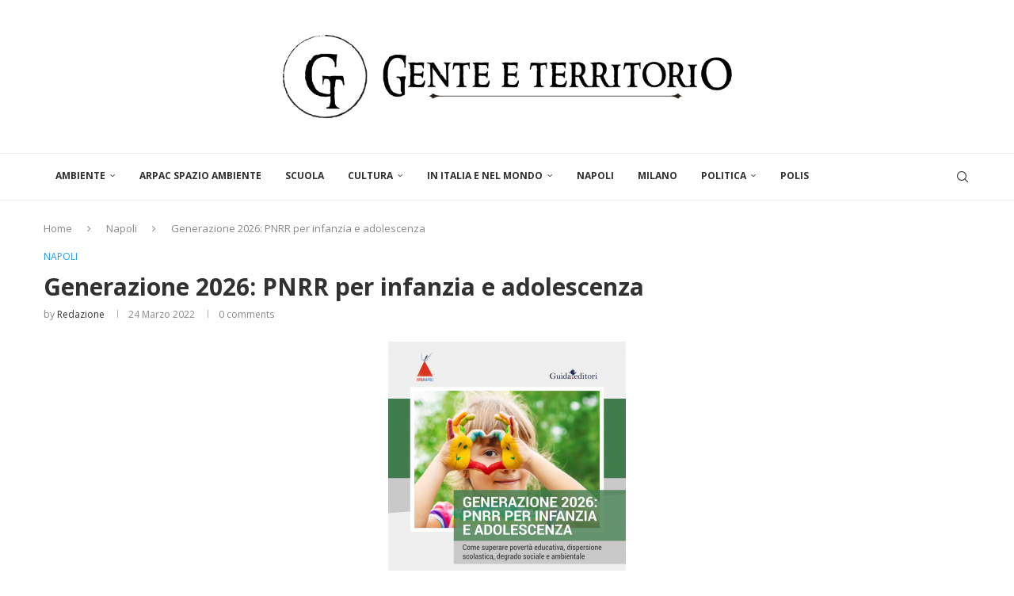

--- FILE ---
content_type: text/html; charset=UTF-8
request_url: https://www.genteeterritorio.it/generazione-2026-pnrr-per-infanzia-e-adolescenza/
body_size: 31673
content:
<!DOCTYPE html>
<html lang="it-IT">
<head>
    <meta charset="UTF-8">
    <meta http-equiv="X-UA-Compatible" content="IE=edge">
    <meta name="viewport" content="width=device-width, initial-scale=1">
    <link rel="profile" href="https://gmpg.org/xfn/11"/>
    <link rel="alternate" type="application/rss+xml" title="Gente e Territorio RSS Feed"
          href="https://www.genteeterritorio.it/feed/"/>
    <link rel="alternate" type="application/atom+xml" title="Gente e Territorio Atom Feed"
          href="https://www.genteeterritorio.it/feed/atom/"/>
    <link rel="pingback" href=""/>
    <!--[if lt IE 9]>
	<script src="https://www.genteeterritorio.it/wp-content/themes/soledad/js/html5.js"></script>
	<![endif]-->
	<link rel='preconnect' href='https://fonts.googleapis.com' />
<link rel='preconnect' href='https://fonts.gstatic.com' />
<meta http-equiv='x-dns-prefetch-control' content='on'>
<link rel='dns-prefetch' href='//fonts.googleapis.com' />
<link rel='dns-prefetch' href='//fonts.gstatic.com' />
<link rel='dns-prefetch' href='//s.gravatar.com' />
<link rel='dns-prefetch' href='//www.google-analytics.com' />
        <style>.elementor-add-section-area-button.penci-library-modal-btn:hover, .penci-library-modal-btn:hover {
                background: #6eb48c;
                opacity: 0.7
            }
            .elementor-add-section-area-button.penci-library-modal-btn, .penci-library-modal-btn {
                margin-left: 5px;
                background: #6eb48c;
                vertical-align: top;
                font-size: 0 !important;
            }
            .penci-library-modal-btn:before {
                content: '';
                width: 16px;
                height: 16px;
                background-image: url('https://img.genteeterritorio.it/wp-content/themes/soledad/images/penci-icon.png');
                background-position: center;
                background-size: contain;
                background-repeat: no-repeat;
            }
            #penci-library-modal .penci-elementor-template-library-template-name {
                text-align: right;
                flex: 1 0 0%;
            }</style>
		<meta name='robots' content='index, follow, max-image-preview:large, max-snippet:-1, max-video-preview:-1' />
	<style>img:is([sizes="auto" i], [sizes^="auto," i]) { contain-intrinsic-size: 3000px 1500px }</style>
	
	<!-- This site is optimized with the Yoast SEO plugin v26.7 - https://yoast.com/wordpress/plugins/seo/ -->
	<title>Generazione 2026: PNRR per infanzia e adolescenza - Gente e Territorio</title>
	<link rel="canonical" href="https://www.genteeterritorio.it/generazione-2026-pnrr-per-infanzia-e-adolescenza/" />
	<meta property="og:locale" content="it_IT" />
	<meta property="og:type" content="article" />
	<meta property="og:title" content="Generazione 2026: PNRR per infanzia e adolescenza - Gente e Territorio" />
	<meta property="og:description" content="Vivoanapoli sabato 26 marzo alle 10.00 presso Guida Editori e in diretta FB" />
	<meta property="og:url" content="https://www.genteeterritorio.it/generazione-2026-pnrr-per-infanzia-e-adolescenza/" />
	<meta property="og:site_name" content="Gente e Territorio" />
	<meta property="article:publisher" content="https://www.facebook.com/genteterritorio/" />
	<meta property="article:published_time" content="2022-03-24T10:55:15+00:00" />
	<meta property="article:modified_time" content="2022-03-26T13:00:47+00:00" />
	<meta property="og:image" content="https://i0.wp.com/www.genteeterritorio.it/wp-content/uploads/2022/03/INVITO_26MARZO_GENERAZIONE2026-e1648119298174.png?fit=300%2C572&ssl=1" />
	<meta property="og:image:width" content="300" />
	<meta property="og:image:height" content="572" />
	<meta property="og:image:type" content="image/png" />
	<meta name="author" content="Flavio Cioffi" />
	<meta name="twitter:card" content="summary_large_image" />
	<meta name="twitter:creator" content="@genteterritorio" />
	<meta name="twitter:site" content="@genteterritorio" />
	<meta name="twitter:label1" content="Scritto da" />
	<meta name="twitter:data1" content="Redazione" />
	<meta name="twitter:label2" content="Tempo di lettura stimato" />
	<meta name="twitter:data2" content="1 minuto" />
	<script type="application/ld+json" class="yoast-schema-graph">{"@context":"https://schema.org","@graph":[{"@type":"Article","@id":"https://www.genteeterritorio.it/generazione-2026-pnrr-per-infanzia-e-adolescenza/#article","isPartOf":{"@id":"https://www.genteeterritorio.it/generazione-2026-pnrr-per-infanzia-e-adolescenza/"},"author":{"name":"Flavio Cioffi","@id":"https://www.genteeterritorio.it/#/schema/person/3e78c67740d0a79a4988fd81a412faca"},"headline":"Generazione 2026: PNRR per infanzia e adolescenza","datePublished":"2022-03-24T10:55:15+00:00","dateModified":"2022-03-26T13:00:47+00:00","mainEntityOfPage":{"@id":"https://www.genteeterritorio.it/generazione-2026-pnrr-per-infanzia-e-adolescenza/"},"wordCount":173,"publisher":{"@id":"https://www.genteeterritorio.it/#organization"},"image":{"@id":"https://www.genteeterritorio.it/generazione-2026-pnrr-per-infanzia-e-adolescenza/#primaryimage"},"thumbnailUrl":"https://img.genteeterritorio.it/wp-content/uploads/2022/03/INVITO_26MARZO_GENERAZIONE2026-e1648119298174.png","articleSection":["Napoli"],"inLanguage":"it-IT"},{"@type":"WebPage","@id":"https://www.genteeterritorio.it/generazione-2026-pnrr-per-infanzia-e-adolescenza/","url":"https://www.genteeterritorio.it/generazione-2026-pnrr-per-infanzia-e-adolescenza/","name":"Generazione 2026: PNRR per infanzia e adolescenza - Gente e Territorio","isPartOf":{"@id":"https://www.genteeterritorio.it/#website"},"primaryImageOfPage":{"@id":"https://www.genteeterritorio.it/generazione-2026-pnrr-per-infanzia-e-adolescenza/#primaryimage"},"image":{"@id":"https://www.genteeterritorio.it/generazione-2026-pnrr-per-infanzia-e-adolescenza/#primaryimage"},"thumbnailUrl":"https://img.genteeterritorio.it/wp-content/uploads/2022/03/INVITO_26MARZO_GENERAZIONE2026-e1648119298174.png","datePublished":"2022-03-24T10:55:15+00:00","dateModified":"2022-03-26T13:00:47+00:00","breadcrumb":{"@id":"https://www.genteeterritorio.it/generazione-2026-pnrr-per-infanzia-e-adolescenza/#breadcrumb"},"inLanguage":"it-IT","potentialAction":[{"@type":"ReadAction","target":["https://www.genteeterritorio.it/generazione-2026-pnrr-per-infanzia-e-adolescenza/"]}]},{"@type":"ImageObject","inLanguage":"it-IT","@id":"https://www.genteeterritorio.it/generazione-2026-pnrr-per-infanzia-e-adolescenza/#primaryimage","url":"https://img.genteeterritorio.it/wp-content/uploads/2022/03/INVITO_26MARZO_GENERAZIONE2026-e1648119298174.png","contentUrl":"https://img.genteeterritorio.it/wp-content/uploads/2022/03/INVITO_26MARZO_GENERAZIONE2026-e1648119298174.png","width":300,"height":572},{"@type":"BreadcrumbList","@id":"https://www.genteeterritorio.it/generazione-2026-pnrr-per-infanzia-e-adolescenza/#breadcrumb","itemListElement":[{"@type":"ListItem","position":1,"name":"Home","item":"https://www.genteeterritorio.it/"},{"@type":"ListItem","position":2,"name":"Generazione 2026: PNRR per infanzia e adolescenza"}]},{"@type":"WebSite","@id":"https://www.genteeterritorio.it/#website","url":"https://www.genteeterritorio.it/","name":"Gente e Territorio","description":"Ambiente, Cultura, Politica","publisher":{"@id":"https://www.genteeterritorio.it/#organization"},"potentialAction":[{"@type":"SearchAction","target":{"@type":"EntryPoint","urlTemplate":"https://www.genteeterritorio.it/?s={search_term_string}"},"query-input":{"@type":"PropertyValueSpecification","valueRequired":true,"valueName":"search_term_string"}}],"inLanguage":"it-IT"},{"@type":"Organization","@id":"https://www.genteeterritorio.it/#organization","name":"Gente e Territorio","url":"https://www.genteeterritorio.it/","logo":{"@type":"ImageObject","inLanguage":"it-IT","@id":"https://www.genteeterritorio.it/#/schema/logo/image/","url":"https://i2.wp.com/www.genteeterritorio.it/wp-content/uploads/2018/01/cropped-22853273_504806966561246_2386373903783301331_n.png?fit=138%2C138&ssl=1","contentUrl":"https://i2.wp.com/www.genteeterritorio.it/wp-content/uploads/2018/01/cropped-22853273_504806966561246_2386373903783301331_n.png?fit=138%2C138&ssl=1","width":138,"height":138,"caption":"Gente e Territorio"},"image":{"@id":"https://www.genteeterritorio.it/#/schema/logo/image/"},"sameAs":["https://www.facebook.com/genteterritorio/","https://x.com/genteterritorio","https://www.youtube.com/channel/UCljvNsNyxxv26HK8FeLQJbQ"]},{"@type":"Person","@id":"https://www.genteeterritorio.it/#/schema/person/3e78c67740d0a79a4988fd81a412faca","name":"Flavio Cioffi","image":{"@type":"ImageObject","inLanguage":"it-IT","@id":"https://www.genteeterritorio.it/#/schema/person/image/","url":"https://secure.gravatar.com/avatar/865c817b949018dff80ca3c398355ae7?s=96&d=mm&r=g","contentUrl":"https://secure.gravatar.com/avatar/865c817b949018dff80ca3c398355ae7?s=96&d=mm&r=g","caption":"Flavio Cioffi"},"url":"#"}]}</script>
	<!-- / Yoast SEO plugin. -->


<link rel='dns-prefetch' href='//stats.wp.com' />
<link rel='dns-prefetch' href='//fonts.googleapis.com' />
<link rel='dns-prefetch' href='//img.genteeterritorio.it' />
<link rel='dns-prefetch' href='//css.genteeterritorio.it' />
<link rel='dns-prefetch' href='//js.genteeterritorio.it' />
<link rel='dns-prefetch' href='//www.googletagmanager.com' />
<link href='https://img.genteeterritorio.it' rel='preconnect' />
<link href='https://css.genteeterritorio.it' rel='preconnect' />
<link href='https://js.genteeterritorio.it' rel='preconnect' />
<link rel="alternate" type="application/rss+xml" title="Gente e Territorio &raquo; Feed" href="https://www.genteeterritorio.it/feed/" />
<link rel="alternate" type="application/rss+xml" title="Gente e Territorio &raquo; Feed dei commenti" href="https://www.genteeterritorio.it/comments/feed/" />
<script type="text/javascript">
/* <![CDATA[ */
window._wpemojiSettings = {"baseUrl":"https:\/\/s.w.org\/images\/core\/emoji\/15.0.3\/72x72\/","ext":".png","svgUrl":"https:\/\/s.w.org\/images\/core\/emoji\/15.0.3\/svg\/","svgExt":".svg","source":{"concatemoji":"https:\/\/www.genteeterritorio.it\/wp-includes\/js\/wp-emoji-release.min.js?ver=6.7.4"}};
/*! This file is auto-generated */
!function(i,n){var o,s,e;function c(e){try{var t={supportTests:e,timestamp:(new Date).valueOf()};sessionStorage.setItem(o,JSON.stringify(t))}catch(e){}}function p(e,t,n){e.clearRect(0,0,e.canvas.width,e.canvas.height),e.fillText(t,0,0);var t=new Uint32Array(e.getImageData(0,0,e.canvas.width,e.canvas.height).data),r=(e.clearRect(0,0,e.canvas.width,e.canvas.height),e.fillText(n,0,0),new Uint32Array(e.getImageData(0,0,e.canvas.width,e.canvas.height).data));return t.every(function(e,t){return e===r[t]})}function u(e,t,n){switch(t){case"flag":return n(e,"\ud83c\udff3\ufe0f\u200d\u26a7\ufe0f","\ud83c\udff3\ufe0f\u200b\u26a7\ufe0f")?!1:!n(e,"\ud83c\uddfa\ud83c\uddf3","\ud83c\uddfa\u200b\ud83c\uddf3")&&!n(e,"\ud83c\udff4\udb40\udc67\udb40\udc62\udb40\udc65\udb40\udc6e\udb40\udc67\udb40\udc7f","\ud83c\udff4\u200b\udb40\udc67\u200b\udb40\udc62\u200b\udb40\udc65\u200b\udb40\udc6e\u200b\udb40\udc67\u200b\udb40\udc7f");case"emoji":return!n(e,"\ud83d\udc26\u200d\u2b1b","\ud83d\udc26\u200b\u2b1b")}return!1}function f(e,t,n){var r="undefined"!=typeof WorkerGlobalScope&&self instanceof WorkerGlobalScope?new OffscreenCanvas(300,150):i.createElement("canvas"),a=r.getContext("2d",{willReadFrequently:!0}),o=(a.textBaseline="top",a.font="600 32px Arial",{});return e.forEach(function(e){o[e]=t(a,e,n)}),o}function t(e){var t=i.createElement("script");t.src=e,t.defer=!0,i.head.appendChild(t)}"undefined"!=typeof Promise&&(o="wpEmojiSettingsSupports",s=["flag","emoji"],n.supports={everything:!0,everythingExceptFlag:!0},e=new Promise(function(e){i.addEventListener("DOMContentLoaded",e,{once:!0})}),new Promise(function(t){var n=function(){try{var e=JSON.parse(sessionStorage.getItem(o));if("object"==typeof e&&"number"==typeof e.timestamp&&(new Date).valueOf()<e.timestamp+604800&&"object"==typeof e.supportTests)return e.supportTests}catch(e){}return null}();if(!n){if("undefined"!=typeof Worker&&"undefined"!=typeof OffscreenCanvas&&"undefined"!=typeof URL&&URL.createObjectURL&&"undefined"!=typeof Blob)try{var e="postMessage("+f.toString()+"("+[JSON.stringify(s),u.toString(),p.toString()].join(",")+"));",r=new Blob([e],{type:"text/javascript"}),a=new Worker(URL.createObjectURL(r),{name:"wpTestEmojiSupports"});return void(a.onmessage=function(e){c(n=e.data),a.terminate(),t(n)})}catch(e){}c(n=f(s,u,p))}t(n)}).then(function(e){for(var t in e)n.supports[t]=e[t],n.supports.everything=n.supports.everything&&n.supports[t],"flag"!==t&&(n.supports.everythingExceptFlag=n.supports.everythingExceptFlag&&n.supports[t]);n.supports.everythingExceptFlag=n.supports.everythingExceptFlag&&!n.supports.flag,n.DOMReady=!1,n.readyCallback=function(){n.DOMReady=!0}}).then(function(){return e}).then(function(){var e;n.supports.everything||(n.readyCallback(),(e=n.source||{}).concatemoji?t(e.concatemoji):e.wpemoji&&e.twemoji&&(t(e.twemoji),t(e.wpemoji)))}))}((window,document),window._wpemojiSettings);
/* ]]> */
</script>
<link rel='stylesheet' id='wplp-bakery-style-css' href='https://css.genteeterritorio.it/wp-content/plugins/wp-latest-posts/css/vc_style.css?ver=5.0.11' type='text/css' media='all' />
<link rel='stylesheet' id='jetpack_related-posts-css' href='https://css.genteeterritorio.it/wp-content/plugins/jetpack/modules/related-posts/related-posts.css?ver=20240116' type='text/css' media='all' />
<link rel='stylesheet' id='dashicons-css' href='https://css.genteeterritorio.it/wp-includes/css/dashicons.min.css?ver=6.7.4' type='text/css' media='all' />
<link rel='stylesheet' id='post-views-counter-frontend-css' href='https://css.genteeterritorio.it/wp-content/plugins/post-views-counter/css/frontend.css?ver=1.7.0' type='text/css' media='all' />
<style id='wp-emoji-styles-inline-css' type='text/css'>

	img.wp-smiley, img.emoji {
		display: inline !important;
		border: none !important;
		box-shadow: none !important;
		height: 1em !important;
		width: 1em !important;
		margin: 0 0.07em !important;
		vertical-align: -0.1em !important;
		background: none !important;
		padding: 0 !important;
	}
</style>
<link rel='stylesheet' id='wp-block-library-css' href='https://css.genteeterritorio.it/wp-includes/css/dist/block-library/style.min.css?ver=6.7.4' type='text/css' media='all' />
<style id='wp-block-library-theme-inline-css' type='text/css'>
.wp-block-audio :where(figcaption){color:#555;font-size:13px;text-align:center}.is-dark-theme .wp-block-audio :where(figcaption){color:#ffffffa6}.wp-block-audio{margin:0 0 1em}.wp-block-code{border:1px solid #ccc;border-radius:4px;font-family:Menlo,Consolas,monaco,monospace;padding:.8em 1em}.wp-block-embed :where(figcaption){color:#555;font-size:13px;text-align:center}.is-dark-theme .wp-block-embed :where(figcaption){color:#ffffffa6}.wp-block-embed{margin:0 0 1em}.blocks-gallery-caption{color:#555;font-size:13px;text-align:center}.is-dark-theme .blocks-gallery-caption{color:#ffffffa6}:root :where(.wp-block-image figcaption){color:#555;font-size:13px;text-align:center}.is-dark-theme :root :where(.wp-block-image figcaption){color:#ffffffa6}.wp-block-image{margin:0 0 1em}.wp-block-pullquote{border-bottom:4px solid;border-top:4px solid;color:currentColor;margin-bottom:1.75em}.wp-block-pullquote cite,.wp-block-pullquote footer,.wp-block-pullquote__citation{color:currentColor;font-size:.8125em;font-style:normal;text-transform:uppercase}.wp-block-quote{border-left:.25em solid;margin:0 0 1.75em;padding-left:1em}.wp-block-quote cite,.wp-block-quote footer{color:currentColor;font-size:.8125em;font-style:normal;position:relative}.wp-block-quote:where(.has-text-align-right){border-left:none;border-right:.25em solid;padding-left:0;padding-right:1em}.wp-block-quote:where(.has-text-align-center){border:none;padding-left:0}.wp-block-quote.is-large,.wp-block-quote.is-style-large,.wp-block-quote:where(.is-style-plain){border:none}.wp-block-search .wp-block-search__label{font-weight:700}.wp-block-search__button{border:1px solid #ccc;padding:.375em .625em}:where(.wp-block-group.has-background){padding:1.25em 2.375em}.wp-block-separator.has-css-opacity{opacity:.4}.wp-block-separator{border:none;border-bottom:2px solid;margin-left:auto;margin-right:auto}.wp-block-separator.has-alpha-channel-opacity{opacity:1}.wp-block-separator:not(.is-style-wide):not(.is-style-dots){width:100px}.wp-block-separator.has-background:not(.is-style-dots){border-bottom:none;height:1px}.wp-block-separator.has-background:not(.is-style-wide):not(.is-style-dots){height:2px}.wp-block-table{margin:0 0 1em}.wp-block-table td,.wp-block-table th{word-break:normal}.wp-block-table :where(figcaption){color:#555;font-size:13px;text-align:center}.is-dark-theme .wp-block-table :where(figcaption){color:#ffffffa6}.wp-block-video :where(figcaption){color:#555;font-size:13px;text-align:center}.is-dark-theme .wp-block-video :where(figcaption){color:#ffffffa6}.wp-block-video{margin:0 0 1em}:root :where(.wp-block-template-part.has-background){margin-bottom:0;margin-top:0;padding:1.25em 2.375em}
</style>
<style id='block-soledad-style-inline-css' type='text/css'>
.pchead-e-block{--pcborder-cl:#dedede;--pcaccent-cl:#6eb48c}.heading1-style-1>h1,.heading1-style-2>h1,.heading2-style-1>h2,.heading2-style-2>h2,.heading3-style-1>h3,.heading3-style-2>h3,.heading4-style-1>h4,.heading4-style-2>h4,.heading5-style-1>h5,.heading5-style-2>h5{padding-bottom:8px;border-bottom:1px solid var(--pcborder-cl);overflow:hidden}.heading1-style-2>h1,.heading2-style-2>h2,.heading3-style-2>h3,.heading4-style-2>h4,.heading5-style-2>h5{border-bottom-width:0;position:relative}.heading1-style-2>h1:before,.heading2-style-2>h2:before,.heading3-style-2>h3:before,.heading4-style-2>h4:before,.heading5-style-2>h5:before{content:'';width:50px;height:2px;bottom:0;left:0;z-index:2;background:var(--pcaccent-cl);position:absolute}.heading1-style-2>h1:after,.heading2-style-2>h2:after,.heading3-style-2>h3:after,.heading4-style-2>h4:after,.heading5-style-2>h5:after{content:'';width:100%;height:2px;bottom:0;left:20px;z-index:1;background:var(--pcborder-cl);position:absolute}.heading1-style-3>h1,.heading1-style-4>h1,.heading2-style-3>h2,.heading2-style-4>h2,.heading3-style-3>h3,.heading3-style-4>h3,.heading4-style-3>h4,.heading4-style-4>h4,.heading5-style-3>h5,.heading5-style-4>h5{position:relative;padding-left:20px}.heading1-style-3>h1:before,.heading1-style-4>h1:before,.heading2-style-3>h2:before,.heading2-style-4>h2:before,.heading3-style-3>h3:before,.heading3-style-4>h3:before,.heading4-style-3>h4:before,.heading4-style-4>h4:before,.heading5-style-3>h5:before,.heading5-style-4>h5:before{width:10px;height:100%;content:'';position:absolute;top:0;left:0;bottom:0;background:var(--pcaccent-cl)}.heading1-style-4>h1,.heading2-style-4>h2,.heading3-style-4>h3,.heading4-style-4>h4,.heading5-style-4>h5{padding:10px 20px;background:#f1f1f1}.heading1-style-5>h1,.heading2-style-5>h2,.heading3-style-5>h3,.heading4-style-5>h4,.heading5-style-5>h5{position:relative;z-index:1}.heading1-style-5>h1:before,.heading2-style-5>h2:before,.heading3-style-5>h3:before,.heading4-style-5>h4:before,.heading5-style-5>h5:before{content:"";position:absolute;left:0;bottom:0;width:200px;height:50%;transform:skew(-25deg) translateX(0);background:var(--pcaccent-cl);z-index:-1;opacity:.4}.heading1-style-6>h1,.heading2-style-6>h2,.heading3-style-6>h3,.heading4-style-6>h4,.heading5-style-6>h5{text-decoration:underline;text-underline-offset:2px;text-decoration-thickness:4px;text-decoration-color:var(--pcaccent-cl)}
</style>
<style id='classic-theme-styles-inline-css' type='text/css'>
/*! This file is auto-generated */
.wp-block-button__link{color:#fff;background-color:#32373c;border-radius:9999px;box-shadow:none;text-decoration:none;padding:calc(.667em + 2px) calc(1.333em + 2px);font-size:1.125em}.wp-block-file__button{background:#32373c;color:#fff;text-decoration:none}
</style>
<style id='global-styles-inline-css' type='text/css'>
:root{--wp--preset--aspect-ratio--square: 1;--wp--preset--aspect-ratio--4-3: 4/3;--wp--preset--aspect-ratio--3-4: 3/4;--wp--preset--aspect-ratio--3-2: 3/2;--wp--preset--aspect-ratio--2-3: 2/3;--wp--preset--aspect-ratio--16-9: 16/9;--wp--preset--aspect-ratio--9-16: 9/16;--wp--preset--color--black: #000000;--wp--preset--color--cyan-bluish-gray: #abb8c3;--wp--preset--color--white: #ffffff;--wp--preset--color--pale-pink: #f78da7;--wp--preset--color--vivid-red: #cf2e2e;--wp--preset--color--luminous-vivid-orange: #ff6900;--wp--preset--color--luminous-vivid-amber: #fcb900;--wp--preset--color--light-green-cyan: #7bdcb5;--wp--preset--color--vivid-green-cyan: #00d084;--wp--preset--color--pale-cyan-blue: #8ed1fc;--wp--preset--color--vivid-cyan-blue: #0693e3;--wp--preset--color--vivid-purple: #9b51e0;--wp--preset--gradient--vivid-cyan-blue-to-vivid-purple: linear-gradient(135deg,rgba(6,147,227,1) 0%,rgb(155,81,224) 100%);--wp--preset--gradient--light-green-cyan-to-vivid-green-cyan: linear-gradient(135deg,rgb(122,220,180) 0%,rgb(0,208,130) 100%);--wp--preset--gradient--luminous-vivid-amber-to-luminous-vivid-orange: linear-gradient(135deg,rgba(252,185,0,1) 0%,rgba(255,105,0,1) 100%);--wp--preset--gradient--luminous-vivid-orange-to-vivid-red: linear-gradient(135deg,rgba(255,105,0,1) 0%,rgb(207,46,46) 100%);--wp--preset--gradient--very-light-gray-to-cyan-bluish-gray: linear-gradient(135deg,rgb(238,238,238) 0%,rgb(169,184,195) 100%);--wp--preset--gradient--cool-to-warm-spectrum: linear-gradient(135deg,rgb(74,234,220) 0%,rgb(151,120,209) 20%,rgb(207,42,186) 40%,rgb(238,44,130) 60%,rgb(251,105,98) 80%,rgb(254,248,76) 100%);--wp--preset--gradient--blush-light-purple: linear-gradient(135deg,rgb(255,206,236) 0%,rgb(152,150,240) 100%);--wp--preset--gradient--blush-bordeaux: linear-gradient(135deg,rgb(254,205,165) 0%,rgb(254,45,45) 50%,rgb(107,0,62) 100%);--wp--preset--gradient--luminous-dusk: linear-gradient(135deg,rgb(255,203,112) 0%,rgb(199,81,192) 50%,rgb(65,88,208) 100%);--wp--preset--gradient--pale-ocean: linear-gradient(135deg,rgb(255,245,203) 0%,rgb(182,227,212) 50%,rgb(51,167,181) 100%);--wp--preset--gradient--electric-grass: linear-gradient(135deg,rgb(202,248,128) 0%,rgb(113,206,126) 100%);--wp--preset--gradient--midnight: linear-gradient(135deg,rgb(2,3,129) 0%,rgb(40,116,252) 100%);--wp--preset--font-size--small: 12px;--wp--preset--font-size--medium: 20px;--wp--preset--font-size--large: 32px;--wp--preset--font-size--x-large: 42px;--wp--preset--font-size--normal: 14px;--wp--preset--font-size--huge: 42px;--wp--preset--spacing--20: 0.44rem;--wp--preset--spacing--30: 0.67rem;--wp--preset--spacing--40: 1rem;--wp--preset--spacing--50: 1.5rem;--wp--preset--spacing--60: 2.25rem;--wp--preset--spacing--70: 3.38rem;--wp--preset--spacing--80: 5.06rem;--wp--preset--shadow--natural: 6px 6px 9px rgba(0, 0, 0, 0.2);--wp--preset--shadow--deep: 12px 12px 50px rgba(0, 0, 0, 0.4);--wp--preset--shadow--sharp: 6px 6px 0px rgba(0, 0, 0, 0.2);--wp--preset--shadow--outlined: 6px 6px 0px -3px rgba(255, 255, 255, 1), 6px 6px rgba(0, 0, 0, 1);--wp--preset--shadow--crisp: 6px 6px 0px rgba(0, 0, 0, 1);}:where(.is-layout-flex){gap: 0.5em;}:where(.is-layout-grid){gap: 0.5em;}body .is-layout-flex{display: flex;}.is-layout-flex{flex-wrap: wrap;align-items: center;}.is-layout-flex > :is(*, div){margin: 0;}body .is-layout-grid{display: grid;}.is-layout-grid > :is(*, div){margin: 0;}:where(.wp-block-columns.is-layout-flex){gap: 2em;}:where(.wp-block-columns.is-layout-grid){gap: 2em;}:where(.wp-block-post-template.is-layout-flex){gap: 1.25em;}:where(.wp-block-post-template.is-layout-grid){gap: 1.25em;}.has-black-color{color: var(--wp--preset--color--black) !important;}.has-cyan-bluish-gray-color{color: var(--wp--preset--color--cyan-bluish-gray) !important;}.has-white-color{color: var(--wp--preset--color--white) !important;}.has-pale-pink-color{color: var(--wp--preset--color--pale-pink) !important;}.has-vivid-red-color{color: var(--wp--preset--color--vivid-red) !important;}.has-luminous-vivid-orange-color{color: var(--wp--preset--color--luminous-vivid-orange) !important;}.has-luminous-vivid-amber-color{color: var(--wp--preset--color--luminous-vivid-amber) !important;}.has-light-green-cyan-color{color: var(--wp--preset--color--light-green-cyan) !important;}.has-vivid-green-cyan-color{color: var(--wp--preset--color--vivid-green-cyan) !important;}.has-pale-cyan-blue-color{color: var(--wp--preset--color--pale-cyan-blue) !important;}.has-vivid-cyan-blue-color{color: var(--wp--preset--color--vivid-cyan-blue) !important;}.has-vivid-purple-color{color: var(--wp--preset--color--vivid-purple) !important;}.has-black-background-color{background-color: var(--wp--preset--color--black) !important;}.has-cyan-bluish-gray-background-color{background-color: var(--wp--preset--color--cyan-bluish-gray) !important;}.has-white-background-color{background-color: var(--wp--preset--color--white) !important;}.has-pale-pink-background-color{background-color: var(--wp--preset--color--pale-pink) !important;}.has-vivid-red-background-color{background-color: var(--wp--preset--color--vivid-red) !important;}.has-luminous-vivid-orange-background-color{background-color: var(--wp--preset--color--luminous-vivid-orange) !important;}.has-luminous-vivid-amber-background-color{background-color: var(--wp--preset--color--luminous-vivid-amber) !important;}.has-light-green-cyan-background-color{background-color: var(--wp--preset--color--light-green-cyan) !important;}.has-vivid-green-cyan-background-color{background-color: var(--wp--preset--color--vivid-green-cyan) !important;}.has-pale-cyan-blue-background-color{background-color: var(--wp--preset--color--pale-cyan-blue) !important;}.has-vivid-cyan-blue-background-color{background-color: var(--wp--preset--color--vivid-cyan-blue) !important;}.has-vivid-purple-background-color{background-color: var(--wp--preset--color--vivid-purple) !important;}.has-black-border-color{border-color: var(--wp--preset--color--black) !important;}.has-cyan-bluish-gray-border-color{border-color: var(--wp--preset--color--cyan-bluish-gray) !important;}.has-white-border-color{border-color: var(--wp--preset--color--white) !important;}.has-pale-pink-border-color{border-color: var(--wp--preset--color--pale-pink) !important;}.has-vivid-red-border-color{border-color: var(--wp--preset--color--vivid-red) !important;}.has-luminous-vivid-orange-border-color{border-color: var(--wp--preset--color--luminous-vivid-orange) !important;}.has-luminous-vivid-amber-border-color{border-color: var(--wp--preset--color--luminous-vivid-amber) !important;}.has-light-green-cyan-border-color{border-color: var(--wp--preset--color--light-green-cyan) !important;}.has-vivid-green-cyan-border-color{border-color: var(--wp--preset--color--vivid-green-cyan) !important;}.has-pale-cyan-blue-border-color{border-color: var(--wp--preset--color--pale-cyan-blue) !important;}.has-vivid-cyan-blue-border-color{border-color: var(--wp--preset--color--vivid-cyan-blue) !important;}.has-vivid-purple-border-color{border-color: var(--wp--preset--color--vivid-purple) !important;}.has-vivid-cyan-blue-to-vivid-purple-gradient-background{background: var(--wp--preset--gradient--vivid-cyan-blue-to-vivid-purple) !important;}.has-light-green-cyan-to-vivid-green-cyan-gradient-background{background: var(--wp--preset--gradient--light-green-cyan-to-vivid-green-cyan) !important;}.has-luminous-vivid-amber-to-luminous-vivid-orange-gradient-background{background: var(--wp--preset--gradient--luminous-vivid-amber-to-luminous-vivid-orange) !important;}.has-luminous-vivid-orange-to-vivid-red-gradient-background{background: var(--wp--preset--gradient--luminous-vivid-orange-to-vivid-red) !important;}.has-very-light-gray-to-cyan-bluish-gray-gradient-background{background: var(--wp--preset--gradient--very-light-gray-to-cyan-bluish-gray) !important;}.has-cool-to-warm-spectrum-gradient-background{background: var(--wp--preset--gradient--cool-to-warm-spectrum) !important;}.has-blush-light-purple-gradient-background{background: var(--wp--preset--gradient--blush-light-purple) !important;}.has-blush-bordeaux-gradient-background{background: var(--wp--preset--gradient--blush-bordeaux) !important;}.has-luminous-dusk-gradient-background{background: var(--wp--preset--gradient--luminous-dusk) !important;}.has-pale-ocean-gradient-background{background: var(--wp--preset--gradient--pale-ocean) !important;}.has-electric-grass-gradient-background{background: var(--wp--preset--gradient--electric-grass) !important;}.has-midnight-gradient-background{background: var(--wp--preset--gradient--midnight) !important;}.has-small-font-size{font-size: var(--wp--preset--font-size--small) !important;}.has-medium-font-size{font-size: var(--wp--preset--font-size--medium) !important;}.has-large-font-size{font-size: var(--wp--preset--font-size--large) !important;}.has-x-large-font-size{font-size: var(--wp--preset--font-size--x-large) !important;}
:where(.wp-block-post-template.is-layout-flex){gap: 1.25em;}:where(.wp-block-post-template.is-layout-grid){gap: 1.25em;}
:where(.wp-block-columns.is-layout-flex){gap: 2em;}:where(.wp-block-columns.is-layout-grid){gap: 2em;}
:root :where(.wp-block-pullquote){font-size: 1.5em;line-height: 1.6;}
</style>
<link rel='stylesheet' id='contact-form-7-css' href='https://css.genteeterritorio.it/wp-content/plugins/contact-form-7/includes/css/styles.css?ver=6.1.4' type='text/css' media='all' />
<link rel='stylesheet' id='image-hover-effects-css-css' href='https://css.genteeterritorio.it/wp-content/plugins/mega-addons-for-visual-composer-pro/css/ihover.css?ver=6.7.4' type='text/css' media='all' />
<link rel='stylesheet' id='style-css-css' href='https://css.genteeterritorio.it/wp-content/plugins/mega-addons-for-visual-composer-pro/css/style.css?ver=6.7.4' type='text/css' media='all' />
<link rel='stylesheet' id='font-awesome-latest-css' href='https://css.genteeterritorio.it/wp-content/plugins/mega-addons-for-visual-composer-pro/css/font-awesome/css/all.css?ver=6.7.4' type='text/css' media='all' />
<link rel='stylesheet' id='penci-review-css' href='https://css.genteeterritorio.it/wp-content/plugins/penci-review/css/style.css?ver=3.3' type='text/css' media='all' />
<link rel='stylesheet' id='penci-oswald-css' href='//fonts.googleapis.com/css?family=Oswald%3A400&#038;display=swap&#038;ver=6.7.4' type='text/css' media='all' />
<link rel='stylesheet' id='widgetopts-styles-css' href='https://css.genteeterritorio.it/wp-content/plugins/widget-options/assets/css/widget-options.css?ver=4.1.3' type='text/css' media='all' />
<link rel='stylesheet' id='penci-soledad-parent-style-css' href='https://css.genteeterritorio.it/wp-content/themes/soledad/style.css?ver=6.7.4' type='text/css' media='all' />
<link rel='stylesheet' id='penci-fonts-css' href='https://fonts.googleapis.com/css?family=Open+Sans%3A300%2C300italic%2C400%2C400italic%2C500%2C500italic%2C600%2C600italic%2C700%2C700italic%2C800%2C800italic%26subset%3Dlatin%2Ccyrillic%2Ccyrillic-ext%2Cgreek%2Cgreek-ext%2Clatin-ext&#038;display=swap&#038;ver=8.6.0' type='text/css' media='' />
<link rel='stylesheet' id='penci-main-style-css' href='https://css.genteeterritorio.it/wp-content/themes/soledad/main.css?ver=8.6.0' type='text/css' media='all' />
<link rel='stylesheet' id='penci-swiper-bundle-css' href='https://css.genteeterritorio.it/wp-content/themes/soledad/css/swiper-bundle.min.css?ver=8.6.0' type='text/css' media='all' />
<link rel='stylesheet' id='penci-font-awesomeold-css' href='https://css.genteeterritorio.it/wp-content/themes/soledad/css/font-awesome.4.7.0.swap.min.css?ver=4.7.0' type='text/css' media='all' />
<link rel='stylesheet' id='penci_icon-css' href='https://css.genteeterritorio.it/wp-content/themes/soledad/css/penci-icon.css?ver=8.6.0' type='text/css' media='all' />
<link rel='stylesheet' id='penci_style-css' href='https://css.genteeterritorio.it/wp-content/themes/soledad-child/style.css?ver=8.6.0' type='text/css' media='all' />
<link rel='stylesheet' id='penci_social_counter-css' href='https://css.genteeterritorio.it/wp-content/themes/soledad/css/social-counter.css?ver=8.6.0' type='text/css' media='all' />
<link rel='stylesheet' id='elementor-icons-css' href='https://css.genteeterritorio.it/wp-content/plugins/elementor/assets/lib/eicons/css/elementor-icons.min.css?ver=5.45.0' type='text/css' media='all' />
<link rel='stylesheet' id='elementor-frontend-css' href='https://css.genteeterritorio.it/wp-content/plugins/elementor/assets/css/frontend.min.css?ver=3.34.1' type='text/css' media='all' />
<link rel='stylesheet' id='elementor-post-22570-css' href='https://css.genteeterritorio.it/wp-content/uploads/elementor/css/post-22570.css?ver=1768445737' type='text/css' media='all' />
<link rel='stylesheet' id='penci-recipe-css-css' href='https://css.genteeterritorio.it/wp-content/plugins/penci-recipe/css/recipe.css?ver=3.8' type='text/css' media='all' />
<link rel='stylesheet' id='sib-front-css-css' href='https://css.genteeterritorio.it/wp-content/plugins/mailin/css/mailin-front.css?ver=6.7.4' type='text/css' media='all' />
<link rel='stylesheet' id='elementor-gf-local-roboto-css' href='https://css.genteeterritorio.it/wp-content/uploads/elementor/google-fonts/css/roboto.css?ver=1743367493' type='text/css' media='all' />
<link rel='stylesheet' id='elementor-gf-local-robotoslab-css' href='https://css.genteeterritorio.it/wp-content/uploads/elementor/google-fonts/css/robotoslab.css?ver=1743367451' type='text/css' media='all' />
<link rel='stylesheet' id='myStyleSheets-css' href='https://css.genteeterritorio.it/wp-content/plugins/wp-latest-posts/css/wplp_front.css?ver=5.0.11' type='text/css' media='all' />
<script type="text/javascript" src="https://js.genteeterritorio.it/wp-includes/js/jquery/jquery.min.js?ver=3.7.1" id="jquery-core-js"></script>
<script type="text/javascript" src="https://js.genteeterritorio.it/wp-includes/js/jquery/jquery-migrate.min.js?ver=3.4.1" id="jquery-migrate-js"></script>
<script type="text/javascript" id="jetpack_related-posts-js-extra">
/* <![CDATA[ */
var related_posts_js_options = {"post_heading":"h4"};
/* ]]> */
</script>
<script type="text/javascript" src="https://css.genteeterritorio.it/wp-content/plugins/jetpack/_inc/build/related-posts/related-posts.min.js?ver=20240116" id="jetpack_related-posts-js"></script>
<script type="text/javascript" id="post-views-counter-frontend-js-before">
/* <![CDATA[ */
var pvcArgsFrontend = {"mode":"rest_api","postID":13314,"requestURL":"https:\/\/www.genteeterritorio.it\/wp-json\/post-views-counter\/view-post\/13314","nonce":"2e8a475b2b","dataStorage":"cookies","multisite":false,"path":"\/","domain":""};
/* ]]> */
</script>
<script type="text/javascript" src="https://js.genteeterritorio.it/wp-content/plugins/post-views-counter/js/frontend.js?ver=1.7.0" id="post-views-counter-frontend-js"></script>
<script type="text/javascript" id="image-watermark-no-right-click-js-before">
/* <![CDATA[ */
var iwArgsNoRightClick = {"rightclick":"N","draganddrop":"N","devtools":"Y","enableToast":"Y","toastMessage":"This content is protected"};
/* ]]> */
</script>
<script type="text/javascript" src="https://css.genteeterritorio.it/wp-content/plugins/image-watermark/js/no-right-click.js?ver=2.0.3" id="image-watermark-no-right-click-js"></script>
<script type="text/javascript" id="sib-front-js-js-extra">
/* <![CDATA[ */
var sibErrMsg = {"invalidMail":"Please fill out valid email address","requiredField":"Please fill out required fields","invalidDateFormat":"Please fill out valid date format","invalidSMSFormat":"Please fill out valid phone number"};
var ajax_sib_front_object = {"ajax_url":"https:\/\/www.genteeterritorio.it\/wp-admin\/admin-ajax.php","ajax_nonce":"81ccf901d2","flag_url":"https:\/\/www.genteeterritorio.it\/wp-content\/plugins\/mailin\/img\/flags\/"};
/* ]]> */
</script>
<script type="text/javascript" src="https://js.genteeterritorio.it/wp-content/plugins/mailin/js/mailin-front.js?ver=1763401805" id="sib-front-js-js"></script>
<script></script><link rel="https://api.w.org/" href="https://www.genteeterritorio.it/wp-json/" /><link rel="alternate" title="JSON" type="application/json" href="https://www.genteeterritorio.it/wp-json/wp/v2/posts/13314" /><link rel="EditURI" type="application/rsd+xml" title="RSD" href="https://www.genteeterritorio.it/xmlrpc.php?rsd" />
<meta name="generator" content="WordPress 6.7.4" />
<meta name="generator" content="Soledad 8.6.0" />
<link rel='shortlink' href='https://www.genteeterritorio.it/?p=13314' />
<link rel="alternate" title="oEmbed (JSON)" type="application/json+oembed" href="https://www.genteeterritorio.it/wp-json/oembed/1.0/embed?url=https%3A%2F%2Fwww.genteeterritorio.it%2Fgenerazione-2026-pnrr-per-infanzia-e-adolescenza%2F" />
<link rel="alternate" title="oEmbed (XML)" type="text/xml+oembed" href="https://www.genteeterritorio.it/wp-json/oembed/1.0/embed?url=https%3A%2F%2Fwww.genteeterritorio.it%2Fgenerazione-2026-pnrr-per-infanzia-e-adolescenza%2F&#038;format=xml" />
<link rel="alternate" href="https://www.genteeterritorio.it/generazione-2026-pnrr-per-infanzia-e-adolescenza/" hreflang="x-default" /><meta name="generator" content="Site Kit by Google 1.170.0" />    <style type="text/css">
                                                                                                                                            </style>
		<style>img#wpstats{display:none}</style>
		
        <script type="text/javascript">
            var jQueryMigrateHelperHasSentDowngrade = false;

			window.onerror = function( msg, url, line, col, error ) {
				// Break out early, do not processing if a downgrade reqeust was already sent.
				if ( jQueryMigrateHelperHasSentDowngrade ) {
					return true;
                }

				var xhr = new XMLHttpRequest();
				var nonce = '1c1622a490';
				var jQueryFunctions = [
					'andSelf',
					'browser',
					'live',
					'boxModel',
					'support.boxModel',
					'size',
					'swap',
					'clean',
					'sub',
                ];
				var match_pattern = /\)\.(.+?) is not a function/;
                var erroredFunction = msg.match( match_pattern );

                // If there was no matching functions, do not try to downgrade.
                if ( null === erroredFunction || typeof erroredFunction !== 'object' || typeof erroredFunction[1] === "undefined" || -1 === jQueryFunctions.indexOf( erroredFunction[1] ) ) {
                    return true;
                }

                // Set that we've now attempted a downgrade request.
                jQueryMigrateHelperHasSentDowngrade = true;

				xhr.open( 'POST', 'https://www.genteeterritorio.it/wp-admin/admin-ajax.php' );
				xhr.setRequestHeader( 'Content-Type', 'application/x-www-form-urlencoded' );
				xhr.onload = function () {
					var response,
                        reload = false;

					if ( 200 === xhr.status ) {
                        try {
                        	response = JSON.parse( xhr.response );

                        	reload = response.data.reload;
                        } catch ( e ) {
                        	reload = false;
                        }
                    }

					// Automatically reload the page if a deprecation caused an automatic downgrade, ensure visitors get the best possible experience.
					if ( reload ) {
						location.reload();
                    }
				};

				xhr.send( encodeURI( 'action=jquery-migrate-downgrade-version&_wpnonce=' + nonce ) );

				// Suppress error alerts in older browsers
				return true;
			}
        </script>

		<script>var portfolioDataJs = portfolioDataJs || [];</script><meta name="google-site-verification" content="iLbpc77Z4dHPWm4oFOO731ABUK9ncMdW5yHTptZLv_8" />
<script async src="https://pagead2.googlesyndication.com/pagead/js/adsbygoogle.js?client=ca-pub-1412475854319698"
     crossorigin="anonymous"></script>

<!-- Google tag (gtag.js) -->
<script async src="https://www.googletagmanager.com/gtag/js?id=G-381DMMDZNW"></script>
<script>
  window.dataLayer = window.dataLayer || [];
  function gtag(){dataLayer.push(arguments);}
  gtag('js', new Date());

  gtag('config', 'G-381DMMDZNW');
</script>

<style id="penci-custom-style" type="text/css">body{ --pcbg-cl: #fff; --pctext-cl: #313131; --pcborder-cl: #dedede; --pcheading-cl: #313131; --pcmeta-cl: #888888; --pcaccent-cl: #6eb48c; --pcbody-font: 'PT Serif', serif; --pchead-font: 'Raleway', sans-serif; --pchead-wei: bold; --pcava_bdr:10px;--pcajs_fvw:470px;--pcajs_fvmw:220px; } .single.penci-body-single-style-5 #header, .single.penci-body-single-style-6 #header, .single.penci-body-single-style-10 #header, .single.penci-body-single-style-5 .pc-wrapbuilder-header, .single.penci-body-single-style-6 .pc-wrapbuilder-header, .single.penci-body-single-style-10 .pc-wrapbuilder-header { --pchd-mg: 40px; } .fluid-width-video-wrapper > div { position: absolute; left: 0; right: 0; top: 0; width: 100%; height: 100%; } .yt-video-place { position: relative; text-align: center; } .yt-video-place.embed-responsive .start-video { display: block; top: 0; left: 0; bottom: 0; right: 0; position: absolute; transform: none; } .yt-video-place.embed-responsive .start-video img { margin: 0; padding: 0; top: 50%; display: inline-block; position: absolute; left: 50%; transform: translate(-50%, -50%); width: 68px; height: auto; } .mfp-bg { top: 0; left: 0; width: 100%; height: 100%; z-index: 9999999; overflow: hidden; position: fixed; background: #0b0b0b; opacity: .8; filter: alpha(opacity=80) } .mfp-wrap { top: 0; left: 0; width: 100%; height: 100%; z-index: 9999999; position: fixed; outline: none !important; -webkit-backface-visibility: hidden } body { --pchead-font: 'Open Sans', sans-serif; } body { --pcbody-font: 'Open Sans', sans-serif; } p{ line-height: 1.8; } #navigation .menu > li > a, #navigation ul.menu ul.sub-menu li > a, .navigation ul.menu ul.sub-menu li > a, .penci-menu-hbg .menu li a, #sidebar-nav .menu li a { font-family: 'Open Sans', sans-serif; font-weight: normal; } .penci-hide-tagupdated{ display: none !important; } .header-slogan .header-slogan-text { font-style:normal; } body { --pchead-wei: 700; } .featured-area.featured-style-42 .item-inner-content, .featured-style-41 .swiper-slide, .slider-40-wrapper .nav-thumb-creative .thumb-container:after,.penci-slider44-t-item:before,.penci-slider44-main-wrapper .item, .featured-area .penci-image-holder, .featured-area .penci-slider4-overlay, .featured-area .penci-slide-overlay .overlay-link, .featured-style-29 .featured-slider-overlay, .penci-slider38-overlay{ border-radius: ; -webkit-border-radius: ; } .penci-featured-content-right:before{ border-top-right-radius: ; border-bottom-right-radius: ; } .penci-flat-overlay .penci-slide-overlay .penci-mag-featured-content:before{ border-bottom-left-radius: ; border-bottom-right-radius: ; } .container-single .post-image{ border-radius: ; -webkit-border-radius: ; } .penci-mega-post-inner, .penci-mega-thumbnail .penci-image-holder{ border-radius: ; -webkit-border-radius: ; } #navigation .menu > li > a, #navigation ul.menu ul.sub-menu li > a, .navigation ul.menu ul.sub-menu li > a, .penci-menu-hbg .menu li a, #sidebar-nav .menu li a, #navigation .penci-megamenu .penci-mega-child-categories a, .navigation .penci-megamenu .penci-mega-child-categories a{ font-weight: 700; } body.penci-body-boxed { background-image: url(http://soledad.pencidesign.com/soledad-magazine/wp-content/uploads/sites/7/2017/06/notebook.png); } body.penci-body-boxed { background-repeat:repeat; } body.penci-body-boxed { background-attachment:scroll; } body.penci-body-boxed { background-size:auto; } #header .inner-header .container { padding:30px 0; } #logo a { max-width:600px; width: 100%; } @media only screen and (max-width: 960px) and (min-width: 768px){ #logo img{ max-width: 100%; } } body{ --pcaccent-cl: #2196f3; } .penci-menuhbg-toggle:hover .lines-button:after, .penci-menuhbg-toggle:hover .penci-lines:before, .penci-menuhbg-toggle:hover .penci-lines:after,.tags-share-box.tags-share-box-s2 .post-share-plike,.penci-video_playlist .penci-playlist-title,.pencisc-column-2.penci-video_playlist .penci-video-nav .playlist-panel-item, .pencisc-column-1.penci-video_playlist .penci-video-nav .playlist-panel-item,.penci-video_playlist .penci-custom-scroll::-webkit-scrollbar-thumb, .pencisc-button, .post-entry .pencisc-button, .penci-dropcap-box, .penci-dropcap-circle, .penci-login-register input[type="submit"]:hover, .penci-ld .penci-ldin:before, .penci-ldspinner > div{ background: #2196f3; } a, .post-entry .penci-portfolio-filter ul li a:hover, .penci-portfolio-filter ul li a:hover, .penci-portfolio-filter ul li.active a, .post-entry .penci-portfolio-filter ul li.active a, .penci-countdown .countdown-amount, .archive-box h1, .post-entry a, .container.penci-breadcrumb span a:hover,.container.penci-breadcrumb a:hover, .post-entry blockquote:before, .post-entry blockquote cite, .post-entry blockquote .author, .wpb_text_column blockquote:before, .wpb_text_column blockquote cite, .wpb_text_column blockquote .author, .penci-pagination a:hover, ul.penci-topbar-menu > li a:hover, div.penci-topbar-menu > ul > li a:hover, .penci-recipe-heading a.penci-recipe-print,.penci-review-metas .penci-review-btnbuy, .main-nav-social a:hover, .widget-social .remove-circle a:hover i, .penci-recipe-index .cat > a.penci-cat-name, #bbpress-forums li.bbp-body ul.forum li.bbp-forum-info a:hover, #bbpress-forums li.bbp-body ul.topic li.bbp-topic-title a:hover, #bbpress-forums li.bbp-body ul.forum li.bbp-forum-info .bbp-forum-content a, #bbpress-forums li.bbp-body ul.topic p.bbp-topic-meta a, #bbpress-forums .bbp-breadcrumb a:hover, #bbpress-forums .bbp-forum-freshness a:hover, #bbpress-forums .bbp-topic-freshness a:hover, #buddypress ul.item-list li div.item-title a, #buddypress ul.item-list li h4 a, #buddypress .activity-header a:first-child, #buddypress .comment-meta a:first-child, #buddypress .acomment-meta a:first-child, div.bbp-template-notice a:hover, .penci-menu-hbg .menu li a .indicator:hover, .penci-menu-hbg .menu li a:hover, #sidebar-nav .menu li a:hover, .penci-rlt-popup .rltpopup-meta .rltpopup-title:hover, .penci-video_playlist .penci-video-playlist-item .penci-video-title:hover, .penci_list_shortcode li:before, .penci-dropcap-box-outline, .penci-dropcap-circle-outline, .penci-dropcap-regular, .penci-dropcap-bold{ color: #2196f3; } .penci-home-popular-post ul.slick-dots li button:hover, .penci-home-popular-post ul.slick-dots li.slick-active button, .post-entry blockquote .author span:after, .error-image:after, .error-404 .go-back-home a:after, .penci-header-signup-form, .woocommerce span.onsale, .woocommerce #respond input#submit:hover, .woocommerce a.button:hover, .woocommerce button.button:hover, .woocommerce input.button:hover, .woocommerce nav.woocommerce-pagination ul li span.current, .woocommerce div.product .entry-summary div[itemprop="description"]:before, .woocommerce div.product .entry-summary div[itemprop="description"] blockquote .author span:after, .woocommerce div.product .woocommerce-tabs #tab-description blockquote .author span:after, .woocommerce #respond input#submit.alt:hover, .woocommerce a.button.alt:hover, .woocommerce button.button.alt:hover, .woocommerce input.button.alt:hover, .pcheader-icon.shoping-cart-icon > a > span, #penci-demobar .buy-button, #penci-demobar .buy-button:hover, .penci-recipe-heading a.penci-recipe-print:hover,.penci-review-metas .penci-review-btnbuy:hover, .penci-review-process span, .penci-review-score-total, #navigation.menu-style-2 ul.menu ul.sub-menu:before, #navigation.menu-style-2 .menu ul ul.sub-menu:before, .penci-go-to-top-floating, .post-entry.blockquote-style-2 blockquote:before, #bbpress-forums #bbp-search-form .button, #bbpress-forums #bbp-search-form .button:hover, .wrapper-boxed .bbp-pagination-links span.current, #bbpress-forums #bbp_reply_submit:hover, #bbpress-forums #bbp_topic_submit:hover,#main .bbp-login-form .bbp-submit-wrapper button[type="submit"]:hover, #buddypress .dir-search input[type=submit], #buddypress .groups-members-search input[type=submit], #buddypress button:hover, #buddypress a.button:hover, #buddypress a.button:focus, #buddypress input[type=button]:hover, #buddypress input[type=reset]:hover, #buddypress ul.button-nav li a:hover, #buddypress ul.button-nav li.current a, #buddypress div.generic-button a:hover, #buddypress .comment-reply-link:hover, #buddypress input[type=submit]:hover, #buddypress div.pagination .pagination-links .current, #buddypress div.item-list-tabs ul li.selected a, #buddypress div.item-list-tabs ul li.current a, #buddypress div.item-list-tabs ul li a:hover, #buddypress table.notifications thead tr, #buddypress table.notifications-settings thead tr, #buddypress table.profile-settings thead tr, #buddypress table.profile-fields thead tr, #buddypress table.wp-profile-fields thead tr, #buddypress table.messages-notices thead tr, #buddypress table.forum thead tr, #buddypress input[type=submit] { background-color: #2196f3; } .penci-pagination ul.page-numbers li span.current, #comments_pagination span { color: #fff; background: #2196f3; border-color: #2196f3; } .footer-instagram h4.footer-instagram-title > span:before, .woocommerce nav.woocommerce-pagination ul li span.current, .penci-pagination.penci-ajax-more a.penci-ajax-more-button:hover, .penci-recipe-heading a.penci-recipe-print:hover,.penci-review-metas .penci-review-btnbuy:hover, .home-featured-cat-content.style-14 .magcat-padding:before, .wrapper-boxed .bbp-pagination-links span.current, #buddypress .dir-search input[type=submit], #buddypress .groups-members-search input[type=submit], #buddypress button:hover, #buddypress a.button:hover, #buddypress a.button:focus, #buddypress input[type=button]:hover, #buddypress input[type=reset]:hover, #buddypress ul.button-nav li a:hover, #buddypress ul.button-nav li.current a, #buddypress div.generic-button a:hover, #buddypress .comment-reply-link:hover, #buddypress input[type=submit]:hover, #buddypress div.pagination .pagination-links .current, #buddypress input[type=submit], form.pc-searchform.penci-hbg-search-form input.search-input:hover, form.pc-searchform.penci-hbg-search-form input.search-input:focus, .penci-dropcap-box-outline, .penci-dropcap-circle-outline { border-color: #2196f3; } .woocommerce .woocommerce-error, .woocommerce .woocommerce-info, .woocommerce .woocommerce-message { border-top-color: #2196f3; } .penci-slider ol.penci-control-nav li a.penci-active, .penci-slider ol.penci-control-nav li a:hover, .penci-related-carousel .penci-owl-dot.active span, .penci-owl-carousel-slider .penci-owl-dot.active span{ border-color: #2196f3; background-color: #2196f3; } .woocommerce .woocommerce-message:before, .woocommerce form.checkout table.shop_table .order-total .amount, .woocommerce ul.products li.product .price ins, .woocommerce ul.products li.product .price, .woocommerce div.product p.price ins, .woocommerce div.product span.price ins, .woocommerce div.product p.price, .woocommerce div.product .entry-summary div[itemprop="description"] blockquote:before, .woocommerce div.product .woocommerce-tabs #tab-description blockquote:before, .woocommerce div.product .entry-summary div[itemprop="description"] blockquote cite, .woocommerce div.product .entry-summary div[itemprop="description"] blockquote .author, .woocommerce div.product .woocommerce-tabs #tab-description blockquote cite, .woocommerce div.product .woocommerce-tabs #tab-description blockquote .author, .woocommerce div.product .product_meta > span a:hover, .woocommerce div.product .woocommerce-tabs ul.tabs li.active, .woocommerce ul.cart_list li .amount, .woocommerce ul.product_list_widget li .amount, .woocommerce table.shop_table td.product-name a:hover, .woocommerce table.shop_table td.product-price span, .woocommerce table.shop_table td.product-subtotal span, .woocommerce-cart .cart-collaterals .cart_totals table td .amount, .woocommerce .woocommerce-info:before, .woocommerce div.product span.price, .penci-container-inside.penci-breadcrumb span a:hover,.penci-container-inside.penci-breadcrumb a:hover { color: #2196f3; } .standard-content .penci-more-link.penci-more-link-button a.more-link, .penci-readmore-btn.penci-btn-make-button a, .penci-featured-cat-seemore.penci-btn-make-button a{ background-color: #2196f3; color: #fff; } .penci-vernav-toggle:before{ border-top-color: #2196f3; color: #fff; } .penci-top-bar, .penci-topbar-trending .penci-owl-carousel .owl-item, ul.penci-topbar-menu ul.sub-menu, div.penci-topbar-menu > ul ul.sub-menu, .pctopbar-login-btn .pclogin-sub{ background-color: #304969; } .headline-title.nticker-style-3:after{ border-color: #304969; } .headline-title { background-color: #2196f3; } .headline-title.nticker-style-2:after, .headline-title.nticker-style-4:after{ border-color: #2196f3; } a.penci-topbar-post-title { color: #ffffff; } a.penci-topbar-post-title:hover { color: #2196f3; } ul.penci-topbar-menu > li a:hover, div.penci-topbar-menu > ul > li a:hover { color: #2196f3; } .penci-topbar-social a:hover { color: #2196f3; } #penci-login-popup:before{ opacity: ; } #header .inner-header { background-color: #ffffff; background-image: none; } .navigation .menu > li > a:hover, .navigation .menu li.current-menu-item > a, .navigation .menu > li.current_page_item > a, .navigation .menu > li:hover > a, .navigation .menu > li.current-menu-ancestor > a, .navigation .menu > li.current-menu-item > a, .navigation .menu .sub-menu li a:hover, .navigation .menu .sub-menu li.current-menu-item > a, .navigation .sub-menu li:hover > a, #navigation .menu > li > a:hover, #navigation .menu li.current-menu-item > a, #navigation .menu > li.current_page_item > a, #navigation .menu > li:hover > a, #navigation .menu > li.current-menu-ancestor > a, #navigation .menu > li.current-menu-item > a, #navigation .menu .sub-menu li a:hover, #navigation .menu .sub-menu li.current-menu-item > a, #navigation .sub-menu li:hover > a { color: #ffffff; } .navigation ul.menu > li > a:before, .navigation .menu > ul > li > a:before, #navigation ul.menu > li > a:before, #navigation .menu > ul > li > a:before { background: #ffffff; } .navigation.menu-item-padding .menu > li > a:hover, .navigation.menu-item-padding .menu > li:hover > a, .navigation.menu-item-padding .menu > li.current-menu-item > a, .navigation.menu-item-padding .menu > li.current_page_item > a, .navigation.menu-item-padding .menu > li.current-menu-ancestor > a, .navigation.menu-item-padding .menu > li.current-menu-item > a, #navigation.menu-item-padding .menu > li > a:hover, #navigation.menu-item-padding .menu > li:hover > a, #navigation.menu-item-padding .menu > li.current-menu-item > a, #navigation.menu-item-padding .menu > li.current_page_item > a, #navigation.menu-item-padding .menu > li.current-menu-ancestor > a, #navigation.menu-item-padding .menu > li.current-menu-item > a { background-color: #2196f3; } .navigation .penci-megamenu .penci-mega-child-categories, .navigation.menu-style-2 .penci-megamenu .penci-mega-child-categories a.cat-active, #navigation .penci-megamenu .penci-mega-child-categories, #navigation.menu-style-2 .penci-megamenu .penci-mega-child-categories a.cat-active { background-color: #ffffff; } .navigation .menu ul.sub-menu li .pcmis-2 .penci-mega-post a:hover, .navigation .penci-megamenu .penci-mega-child-categories a.cat-active, .navigation .menu .penci-megamenu .penci-mega-child-categories a:hover, .navigation .menu .penci-megamenu .penci-mega-latest-posts .penci-mega-post a:hover, #navigation .menu ul.sub-menu li .pcmis-2 .penci-mega-post a:hover, #navigation .penci-megamenu .penci-mega-child-categories a.cat-active, #navigation .menu .penci-megamenu .penci-mega-child-categories a:hover, #navigation .menu .penci-megamenu .penci-mega-latest-posts .penci-mega-post a:hover { color: #2196f3; } #navigation .penci-megamenu .penci-mega-thumbnail .mega-cat-name { background: #2196f3; } #navigation .pcmis-5 .penci-mega-latest-posts.col-mn-4 .penci-mega-post:nth-child(5n + 1) .penci-mega-post-inner .penci-mega-meta .post-mega-title a { font-size:16.64px; } #navigation .penci-megamenu .post-mega-title a, .pc-builder-element .navigation .penci-megamenu .penci-content-megamenu .penci-mega-latest-posts .penci-mega-post .post-mega-title a{ font-size:13px; } #navigation .penci-megamenu .post-mega-title a, .pc-builder-element .navigation .penci-megamenu .penci-content-megamenu .penci-mega-latest-posts .penci-mega-post .post-mega-title a{ text-transform: none; } #navigation .menu .sub-menu li a { color: #313131; } #navigation .menu .sub-menu li a:hover, #navigation .menu .sub-menu li.current-menu-item > a, #navigation .sub-menu li:hover > a { color: #2196f3; } #navigation.menu-style-2 ul.menu ul.sub-menu:before, #navigation.menu-style-2 .menu ul ul.sub-menu:before { background-color: #2196f3; } .penci-featured-content .feat-text h3 a, .featured-style-35 .feat-text-right h3 a, .featured-style-4 .penci-featured-content .feat-text h3 a, .penci-mag-featured-content h3 a, .pencislider-container .pencislider-content .pencislider-title { text-transform: none; } .home-featured-cat-content, .penci-featured-cat-seemore, .penci-featured-cat-custom-ads, .home-featured-cat-content.style-8 { margin-bottom: 40px; } .home-featured-cat-content.style-8 .penci-grid li.list-post:last-child{ margin-bottom: 0; } .home-featured-cat-content.style-3, .home-featured-cat-content.style-11{ margin-bottom: 30px; } .home-featured-cat-content.style-7{ margin-bottom: 14px; } .home-featured-cat-content.style-13{ margin-bottom: 20px; } .penci-featured-cat-seemore, .penci-featured-cat-custom-ads{ margin-top: -20px; } .penci-featured-cat-seemore.penci-seemore-style-7, .mag-cat-style-7 .penci-featured-cat-custom-ads{ margin-top: -18px; } .penci-featured-cat-seemore.penci-seemore-style-8, .mag-cat-style-8 .penci-featured-cat-custom-ads{ margin-top: 0px; } .penci-featured-cat-seemore.penci-seemore-style-13, .mag-cat-style-13 .penci-featured-cat-custom-ads{ margin-top: -20px; } .widget_categories ul li.cat-item-2, .widget_categories select option[value="2"], .widget_tag_cloud .tag-cloud-link.tag-link-2{ display: none; } .penci-header-signup-form { padding-top: px; padding-bottom: px; } .penci-header-signup-form { background-color: #2196f3; } .header-social a:hover i, .main-nav-social a:hover, .penci-menuhbg-toggle:hover .lines-button:after, .penci-menuhbg-toggle:hover .penci-lines:before, .penci-menuhbg-toggle:hover .penci-lines:after { color: #2196f3; } #sidebar-nav .menu li a:hover, .header-social.sidebar-nav-social a:hover i, #sidebar-nav .menu li a .indicator:hover, #sidebar-nav .menu .sub-menu li a .indicator:hover{ color: #2196f3; } #sidebar-nav-logo:before{ background-color: #2196f3; } .penci-slide-overlay .overlay-link, .penci-slider38-overlay, .penci-flat-overlay .penci-slide-overlay .penci-mag-featured-content:before, .slider-40-wrapper .list-slider-creative .item-slider-creative .img-container:before { opacity: 0.8; } .penci-item-mag:hover .penci-slide-overlay .overlay-link, .featured-style-38 .item:hover .penci-slider38-overlay, .penci-flat-overlay .penci-item-mag:hover .penci-slide-overlay .penci-mag-featured-content:before { opacity: ; } .penci-featured-content .featured-slider-overlay { opacity: ; } .slider-40-wrapper .list-slider-creative .item-slider-creative:hover .img-container:before { opacity:; } .penci-43-slider-item div .featured-cat a, .penci-featured-content .feat-text .featured-cat a, .penci-mag-featured-content .cat > a.penci-cat-name, .featured-style-35 .cat > a.penci-cat-name { color: #ffffff; } .penci-mag-featured-content .cat > a.penci-cat-name:after, .penci-featured-content .cat > a.penci-cat-name:after, .featured-style-35 .cat > a.penci-cat-name:after{ border-color: #ffffff; } .penci-43-slider-item div .featured-cat a:hover, .penci-featured-content .feat-text .featured-cat a:hover, .penci-mag-featured-content .cat > a.penci-cat-name:hover, .featured-style-35 .cat > a.penci-cat-name:hover { color: #2196f3; } .featured-style-29 .featured-slider-overlay { opacity: ; } .penci-owl-carousel{--pcfs-delay:0.7s;} .featured-area .penci-slider { max-height: 600px; } .penci-standard-cat .cat > a.penci-cat-name { color: #2196f3; } .penci-standard-cat .cat:before, .penci-standard-cat .cat:after { background-color: #2196f3; } .standard-content .penci-post-box-meta .penci-post-share-box a:hover, .standard-content .penci-post-box-meta .penci-post-share-box a.liked { color: #2196f3; } .header-standard .post-entry a:hover, .header-standard .author-post span a:hover, .standard-content a, .standard-content .post-entry a, .standard-post-entry a.more-link:hover, .penci-post-box-meta .penci-box-meta a:hover, .standard-content .post-entry blockquote:before, .post-entry blockquote cite, .post-entry blockquote .author, .standard-content-special .author-quote span, .standard-content-special .format-post-box .post-format-icon i, .standard-content-special .format-post-box .dt-special a:hover, .standard-content .penci-more-link a.more-link, .standard-content .penci-post-box-meta .penci-box-meta a:hover { color: #2196f3; } .standard-content .penci-more-link.penci-more-link-button a.more-link{ background-color: #2196f3; color: #fff; } .standard-content-special .author-quote span:before, .standard-content-special .author-quote span:after, .standard-content .post-entry ul li:before, .post-entry blockquote .author span:after, .header-standard:after { background-color: #2196f3; } .penci-more-link a.more-link:before, .penci-more-link a.more-link:after { border-color: #2196f3; } .penci-grid li .item h2 a, .penci-masonry .item-masonry h2 a, .grid-mixed .mixed-detail h2 a, .overlay-header-box .overlay-title a { text-transform: none; } .penci-grid li .item h2 a, .penci-masonry .item-masonry h2 a { } .penci-featured-infor .cat a.penci-cat-name, .penci-grid .cat a.penci-cat-name, .penci-masonry .cat a.penci-cat-name, .penci-featured-infor .cat a.penci-cat-name { color: #2196f3; } .penci-featured-infor .cat a.penci-cat-name:after, .penci-grid .cat a.penci-cat-name:after, .penci-masonry .cat a.penci-cat-name:after, .penci-featured-infor .cat a.penci-cat-name:after{ border-color: #2196f3; } .penci-post-share-box a.liked, .penci-post-share-box a:hover { color: #2196f3; } .overlay-post-box-meta .overlay-share a:hover, .overlay-author a:hover, .penci-grid .standard-content-special .format-post-box .dt-special a:hover, .grid-post-box-meta span a:hover, .grid-post-box-meta span a.comment-link:hover, .penci-grid .standard-content-special .author-quote span, .penci-grid .standard-content-special .format-post-box .post-format-icon i, .grid-mixed .penci-post-box-meta .penci-box-meta a:hover { color: #2196f3; } .penci-grid .standard-content-special .author-quote span:before, .penci-grid .standard-content-special .author-quote span:after, .grid-header-box:after, .list-post .header-list-style:after { background-color: #2196f3; } .penci-grid .post-box-meta span:after, .penci-masonry .post-box-meta span:after { border-color: #2196f3; } .penci-readmore-btn.penci-btn-make-button a{ background-color: #2196f3; color: #fff; } .penci-grid li.typography-style .overlay-typography { opacity: ; } .penci-grid li.typography-style:hover .overlay-typography { opacity: ; } .penci-grid li.typography-style .item .main-typography h2 a:hover { color: #2196f3; } .penci-grid li.typography-style .grid-post-box-meta span a:hover { color: #2196f3; } .overlay-header-box .cat > a.penci-cat-name:hover { color: #2196f3; } .penci-sidebar-content .widget, .penci-sidebar-content.pcsb-boxed-whole { margin-bottom: 40px; } .penci-sidebar-content.style-25 .inner-arrow, .penci-sidebar-content.style-25 .widget-title, .penci-sidebar-content.style-11 .penci-border-arrow .inner-arrow, .penci-sidebar-content.style-12 .penci-border-arrow .inner-arrow, .penci-sidebar-content.style-14 .penci-border-arrow .inner-arrow:before, .penci-sidebar-content.style-13 .penci-border-arrow .inner-arrow, .penci-sidebar-content .penci-border-arrow .inner-arrow, .penci-sidebar-content.style-15 .penci-border-arrow .inner-arrow{ background-color: #111111; } .penci-sidebar-content.style-2 .penci-border-arrow:after{ border-top-color: #111111; } .penci-sidebar-content.style-25 .widget-title span{--pcheading-cl:#313131;} .penci-sidebar-content.style-26 .widget-title{--pcborder-cl:#313131;} .penci-sidebar-content.style-24 .widget-title>span, .penci-sidebar-content.style-23 .widget-title>span, .penci-sidebar-content.style-22 .widget-title,.penci-sidebar-content.style-21 .widget-title span{--pcaccent-cl:#313131;} .penci-sidebar-content .penci-border-arrow .inner-arrow, .penci-sidebar-content.style-4 .penci-border-arrow .inner-arrow:before, .penci-sidebar-content.style-4 .penci-border-arrow .inner-arrow:after, .penci-sidebar-content.style-5 .penci-border-arrow, .penci-sidebar-content.style-7 .penci-border-arrow, .penci-sidebar-content.style-9 .penci-border-arrow{ border-color: #313131; } .penci-sidebar-content .penci-border-arrow:before { border-top-color: #313131; } .penci-sidebar-content.style-16 .penci-border-arrow:after{ background-color: #313131; } .penci-sidebar-content.style-24 .widget-title>span, .penci-sidebar-content.style-23 .widget-title>span, .penci-sidebar-content.style-22 .widget-title{--pcborder-cl:#818181;} .penci-sidebar-content .penci-border-arrow:after { border-color: #818181; } .penci-sidebar-content.style-21, .penci-sidebar-content.style-22, .penci-sidebar-content.style-23, .penci-sidebar-content.style-24{ --pcheading-cl: #ffffff; } .penci-sidebar-content.style-25 .widget-title span, .penci-sidebar-content .penci-border-arrow .inner-arrow { color: #ffffff; } .penci-sidebar-content .penci-border-arrow:after { content: none; display: none; } .penci-sidebar-content .widget-title{ margin-left: 0; margin-right: 0; margin-top: 0; } .penci-sidebar-content .penci-border-arrow:before{ bottom: -6px; border-width: 6px; margin-left: -6px; } .penci-sidebar-content .penci-border-arrow:before, .penci-sidebar-content.style-2 .penci-border-arrow:after { content: none; display: none; } .penci-video_playlist .penci-video-playlist-item .penci-video-title:hover,.widget ul.side-newsfeed li .side-item .side-item-text h4 a:hover, .widget a:hover, .penci-sidebar-content .widget-social a:hover span, .widget-social a:hover span, .penci-tweets-widget-content .icon-tweets, .penci-tweets-widget-content .tweet-intents a, .penci-tweets-widget-content .tweet-intents span:after, .widget-social.remove-circle a:hover i , #wp-calendar tbody td a:hover, .penci-video_playlist .penci-video-playlist-item .penci-video-title:hover, .widget ul.side-newsfeed li .side-item .side-item-text .side-item-meta a:hover{ color: #2196f3; } .widget .tagcloud a:hover, .widget-social a:hover i, .widget input[type="submit"]:hover,.penci-user-logged-in .penci-user-action-links a:hover,.penci-button:hover, .widget button[type="submit"]:hover { color: #fff; background-color: #2196f3; border-color: #2196f3; } .about-widget .about-me-heading:before { border-color: #2196f3; } .penci-tweets-widget-content .tweet-intents-inner:before, .penci-tweets-widget-content .tweet-intents-inner:after, .pencisc-column-1.penci-video_playlist .penci-video-nav .playlist-panel-item, .penci-video_playlist .penci-custom-scroll::-webkit-scrollbar-thumb, .penci-video_playlist .penci-playlist-title { background-color: #2196f3; } .penci-owl-carousel.penci-tweets-slider .penci-owl-dots .penci-owl-dot.active span, .penci-owl-carousel.penci-tweets-slider .penci-owl-dots .penci-owl-dot:hover span { border-color: #2196f3; background-color: #2196f3; } .footer-subscribe .widget .mc4wp-form input[type="submit"]:hover { background-color: #2196f3; } #widget-area { background-color: #131313; } .footer-widget-wrapper, .footer-widget-wrapper .widget.widget_categories ul li, .footer-widget-wrapper .widget.widget_archive ul li, .footer-widget-wrapper .widget input[type="text"], .footer-widget-wrapper .widget input[type="email"], .footer-widget-wrapper .widget input[type="date"], .footer-widget-wrapper .widget input[type="number"], .footer-widget-wrapper .widget input[type="search"] { color: #ffffff; } .footer-widget-wrapper .widget ul li, .footer-widget-wrapper .widget ul ul, .footer-widget-wrapper .widget input[type="text"], .footer-widget-wrapper .widget input[type="email"], .footer-widget-wrapper .widget input[type="date"], .footer-widget-wrapper .widget input[type="number"], .footer-widget-wrapper .widget input[type="search"] { border-color: #212121; } .footer-widget-wrapper .widget .widget-title { color: #ffffff; } .footer-widget-wrapper .widget .widget-title .inner-arrow { border-color: #212121; } .footer-widget-wrapper a, .footer-widget-wrapper .widget ul.side-newsfeed li .side-item .side-item-text h4 a, .footer-widget-wrapper .widget a, .footer-widget-wrapper .widget-social a i, .footer-widget-wrapper .widget-social a span, .footer-widget-wrapper .widget ul.side-newsfeed li .side-item .side-item-text .side-item-meta a{ color: #ffffff; } .footer-widget-wrapper .widget-social a:hover i{ color: #fff; } .footer-widget-wrapper .penci-tweets-widget-content .icon-tweets, .footer-widget-wrapper .penci-tweets-widget-content .tweet-intents a, .footer-widget-wrapper .penci-tweets-widget-content .tweet-intents span:after, .footer-widget-wrapper .widget ul.side-newsfeed li .side-item .side-item-text h4 a:hover, .footer-widget-wrapper .widget a:hover, .footer-widget-wrapper .widget-social a:hover span, .footer-widget-wrapper a:hover, .footer-widget-wrapper .widget-social.remove-circle a:hover i, .footer-widget-wrapper .widget ul.side-newsfeed li .side-item .side-item-text .side-item-meta a:hover{ color: #2196f3; } .footer-widget-wrapper .widget .tagcloud a:hover, .footer-widget-wrapper .widget-social a:hover i, .footer-widget-wrapper .mc4wp-form input[type="submit"]:hover, .footer-widget-wrapper .widget input[type="submit"]:hover,.footer-widget-wrapper .penci-user-logged-in .penci-user-action-links a:hover, .footer-widget-wrapper .widget button[type="submit"]:hover { color: #fff; background-color: #2196f3; border-color: #2196f3; } .footer-widget-wrapper .about-widget .about-me-heading:before { border-color: #2196f3; } .footer-widget-wrapper .penci-tweets-widget-content .tweet-intents-inner:before, .footer-widget-wrapper .penci-tweets-widget-content .tweet-intents-inner:after { background-color: #2196f3; } .footer-widget-wrapper .penci-owl-carousel.penci-tweets-slider .penci-owl-dots .penci-owl-dot.active span, .footer-widget-wrapper .penci-owl-carousel.penci-tweets-slider .penci-owl-dots .penci-owl-dot:hover span { border-color: #2196f3; background: #2196f3; } ul.footer-socials li a:hover i { background-color: #2196f3; border-color: #2196f3; } ul.footer-socials li a:hover i { color: #2196f3; } ul.footer-socials li a:hover span { color: #2196f3; } .footer-socials-section, .penci-footer-social-moved{ border-color: #212121; } #footer-section, .penci-footer-social-moved{ background-color: #080808; } #footer-section .footer-menu li a:hover { color: #2196f3; } #footer-section a { color: #2196f3; } .comment-content a, .container-single .post-entry a, .container-single .format-post-box .dt-special a:hover, .container-single .author-quote span, .container-single .author-post span a:hover, .post-entry blockquote:before, .post-entry blockquote cite, .post-entry blockquote .author, .wpb_text_column blockquote:before, .wpb_text_column blockquote cite, .wpb_text_column blockquote .author, .post-pagination a:hover, .author-content h5 a:hover, .author-content .author-social:hover, .item-related h3 a:hover, .container-single .format-post-box .post-format-icon i, .container.penci-breadcrumb.single-breadcrumb span a:hover,.container.penci-breadcrumb.single-breadcrumb a:hover, .penci_list_shortcode li:before, .penci-dropcap-box-outline, .penci-dropcap-circle-outline, .penci-dropcap-regular, .penci-dropcap-bold, .header-standard .post-box-meta-single .author-post span a:hover{ color: #2196f3; } .container-single .standard-content-special .format-post-box, ul.slick-dots li button:hover, ul.slick-dots li.slick-active button, .penci-dropcap-box-outline, .penci-dropcap-circle-outline { border-color: #2196f3; } ul.slick-dots li button:hover, ul.slick-dots li.slick-active button, #respond h3.comment-reply-title span:before, #respond h3.comment-reply-title span:after, .post-box-title:before, .post-box-title:after, .container-single .author-quote span:before, .container-single .author-quote span:after, .post-entry blockquote .author span:after, .post-entry blockquote .author span:before, .post-entry ul li:before, #respond #submit:hover, div.wpforms-container .wpforms-form.wpforms-form input[type=submit]:hover, div.wpforms-container .wpforms-form.wpforms-form button[type=submit]:hover, div.wpforms-container .wpforms-form.wpforms-form .wpforms-page-button:hover, .wpcf7 input[type="submit"]:hover, .widget_wysija input[type="submit"]:hover, .post-entry.blockquote-style-2 blockquote:before,.tags-share-box.tags-share-box-s2 .post-share-plike, .penci-dropcap-box, .penci-dropcap-circle, .penci-ldspinner > div{ background-color: #2196f3; } .container-single .post-entry .post-tags a:hover { color: #fff; border-color: #2196f3; background-color: #2196f3; } .container-single .penci-standard-cat .cat > a.penci-cat-name { color: #2196f3; } .container-single .penci-standard-cat .cat:before, .container-single .penci-standard-cat .cat:after { background-color: #2196f3; } .container-single .single-post-title { text-transform: none; } @media only screen and (min-width: 769px){ .container-single .single-post-title { font-size: 30px; } } .container-single .single-post-title { } .container-single .cat a.penci-cat-name { text-transform: uppercase; } .list-post .header-list-style:after, .grid-header-box:after, .penci-overlay-over .overlay-header-box:after, .home-featured-cat-content .first-post .magcat-detail .mag-header:after { content: none; } .list-post .header-list-style, .grid-header-box, .penci-overlay-over .overlay-header-box, .home-featured-cat-content .first-post .magcat-detail .mag-header{ padding-bottom: 0; } .penci-single-style-6 .single-breadcrumb, .penci-single-style-5 .single-breadcrumb, .penci-single-style-4 .single-breadcrumb, .penci-single-style-3 .single-breadcrumb, .penci-single-style-9 .single-breadcrumb, .penci-single-style-7 .single-breadcrumb{ text-align: left; } .container-single .header-standard, .container-single .post-box-meta-single { text-align: left; } .rtl .container-single .header-standard,.rtl .container-single .post-box-meta-single { text-align: right; } .container-single .post-pagination h5 { text-transform: none; } #respond h3.comment-reply-title span:before, #respond h3.comment-reply-title span:after, .post-box-title:before, .post-box-title:after { content: none; display: none; } .container-single .item-related h3 a { text-transform: none; } .container-single .post-share a:hover, .container-single .post-share a.liked, .page-share .post-share a:hover { color: #2196f3; } .tags-share-box.tags-share-box-2_3 .post-share .count-number-like, .post-share .count-number-like { color: #2196f3; } .penci-single-smaller-width { max-width: 1170px; } ul.homepage-featured-boxes .penci-fea-in:hover h4 span { color: #2196f3; } .penci-home-popular-post .item-related h3 a:hover { color: #2196f3; } .penci-homepage-title.style-21{ --pcaccent-cl: #2196f3 } .penci-homepage-title.style-25 .inner-arrow, .penci-homepage-title.style-25 .widget-title, .penci-homepage-title.style-23 .inner-arrow > span:before, .penci-homepage-title.style-24 .inner-arrow > span:before, .penci-homepage-title.style-23 .inner-arrow > a:before, .penci-homepage-title.style-24 .inner-arrow > a:before, .penci-homepage-title.style-14 .inner-arrow:before, .penci-homepage-title.style-11 .inner-arrow, .penci-homepage-title.style-12 .inner-arrow, .penci-homepage-title.style-13 .inner-arrow, .penci-homepage-title .inner-arrow, .penci-homepage-title.style-15 .inner-arrow{ background-color: #2196f3; } .penci-border-arrow.penci-homepage-title.style-2:after{ border-top-color: #2196f3; } .penci-homepage-title.style-21 .inner-arrow{--pcheading-cl:#2196f3;} .penci-homepage-title.style-26 .inner-arrow{--pcborder-cl:#2196f3;} .penci-homepage-title.style-24 .inner-arrow>span, .penci-homepage-title.style-23 .inner-arrow>span, .penci-homepage-title.style-24 .inner-arrow>a, .penci-homepage-title.style-23 .inner-arrow>a, .penci-homepage-title.style-22,.penci-homepage-title.style-21 .inner-arrow span{--pcaccent-cl:#2196f3;} .penci-border-arrow.penci-homepage-title .inner-arrow, .penci-homepage-title.style-4 .inner-arrow:before, .penci-homepage-title.style-4 .inner-arrow:after, .penci-homepage-title.style-7, .penci-homepage-title.style-9 { border-color: #2196f3; } .penci-border-arrow.penci-homepage-title:before { border-top-color: #2196f3; } .penci-homepage-title.style-5, .penci-homepage-title.style-7{ border-color: #2196f3; } .penci-homepage-title.style-16.penci-border-arrow:after{ background-color: #2196f3; } .penci-homepage-title.style-10, .penci-homepage-title.style-12, .penci-border-arrow.penci-homepage-title.style-5 .inner-arrow{ border-bottom-color: #2196f3; } .penci-homepage-title.style-5{ border-color: #2196f3; } .penci-homepage-title.style-24 .inner-arrow, .penci-homepage-title.style-23 .inner-arrow, .penci-homepage-title.style-22{--pcborder-cl:#2196f3;} .penci-border-arrow.penci-homepage-title:after { border-color: #2196f3; } .penci-homepage-title.style-21 .inner-arrow, .penci-homepage-title.style-22, .penci-homepage-title.style-23, .penci-homepage-title.style-24{ --pcheading-cl: #ffffff; } .penci-homepage-title.style-25 .inner-arrow > span,.penci-homepage-title.style-25 .inner-arrow > a, .penci-homepage-title .inner-arrow, .penci-homepage-title.penci-magazine-title .inner-arrow a { color: #ffffff; } .penci-homepage-title:after { content: none; display: none; } .penci-homepage-title { margin-left: 0; margin-right: 0; margin-top: 0; } .penci-homepage-title:before { bottom: -6px; border-width: 6px; margin-left: -6px; } .rtl .penci-homepage-title:before { bottom: -6px; border-width: 6px; margin-right: -6px; margin-left: 0; } .penci-homepage-title.penci-magazine-title:before{ left: 25px; } .rtl .penci-homepage-title.penci-magazine-title:before{ right: 25px; left:auto; } .home-featured-cat-content .magcat-detail h3 a:hover { color: #2196f3; } .home-featured-cat-content .grid-post-box-meta span a:hover { color: #2196f3; } .home-featured-cat-content .first-post .magcat-detail .mag-header:after { background: #2196f3; } .penci-slider ol.penci-control-nav li a.penci-active, .penci-slider ol.penci-control-nav li a:hover { border-color: #2196f3; background: #2196f3; } .home-featured-cat-content .mag-photo .mag-overlay-photo { opacity: ; } .home-featured-cat-content .mag-photo:hover .mag-overlay-photo { opacity: ; } .inner-item-portfolio:hover .penci-portfolio-thumbnail a:after { opacity: ; } .widget ul.side-newsfeed li .side-item .side-item-text h4 a {font-size: 14px} .grid-post-box-meta, .header-standard .author-post, .penci-post-box-meta .penci-box-meta, .overlay-header-box .overlay-author, .post-box-meta-single, .tags-share-box, .widget ul.side-newsfeed li .side-item .side-item-text .side-item-meta, .home-featured-cat-content.style-12 .magcat-detail .mag-meta{ font-size: 12px; } .cat > a.penci-cat-name {font-size: 12px} .penci-block-vc .penci-border-arrow .inner-arrow { background-color: #111111; } .penci-block-vc .style-2.penci-border-arrow:after{ border-top-color: #111111; } .penci-block-vc .penci-border-arrow .inner-arrow, .penci-block-vc.style-4 .penci-border-arrow .inner-arrow:before, .penci-block-vc.style-4 .penci-border-arrow .inner-arrow:after, .penci-block-vc.style-5 .penci-border-arrow, .penci-block-vc.style-7 .penci-border-arrow, .penci-block-vc.style-9 .penci-border-arrow { border-color: #313131; } .penci-block-vc .penci-border-arrow:before { border-top-color: #313131; } .penci-block-vc .penci-border-arrow:after { border-color: #818181; } .penci-block-vc .penci-border-arrow .inner-arrow { color: #ffffff; } .penci-block-vc .penci-border-arrow:after { content: none; display: none; } .penci-block-vc .widget-title{ margin-left: 0; margin-right: 0; margin-top: 0; } .penci-block-vc .penci-border-arrow:before{ bottom: -6px; border-width: 6px; margin-left: -6px; } .penci-block-vc .penci-border-arrow:before, .penci-block-vc .style-2.penci-border-arrow:after { content: none; display: none; } body { --pcdm_btnbg: rgba(0, 0, 0, .1); --pcdm_btnd: #666; --pcdm_btndbg: #fff; --pcdm_btnn: var(--pctext-cl); --pcdm_btnnbg: var(--pcbg-cl); } body.pcdm-enable { --pcbg-cl: #000000; --pcbg-l-cl: #1a1a1a; --pcbg-d-cl: #000000; --pctext-cl: #fff; --pcborder-cl: #313131; --pcborders-cl: #3c3c3c; --pcheading-cl: rgba(255,255,255,0.9); --pcmeta-cl: #999999; --pcl-cl: #fff; --pclh-cl: #2196f3; --pcaccent-cl: #2196f3; background-color: var(--pcbg-cl); color: var(--pctext-cl); } body.pcdark-df.pcdm-enable.pclight-mode { --pcbg-cl: #fff; --pctext-cl: #313131; --pcborder-cl: #dedede; --pcheading-cl: #313131; --pcmeta-cl: #888888; --pcaccent-cl: #2196f3; }</style><script>
var penciBlocksArray=[];
var portfolioDataJs = portfolioDataJs || [];var PENCILOCALCACHE = {};
		(function () {
				"use strict";
		
				PENCILOCALCACHE = {
					data: {},
					remove: function ( ajaxFilterItem ) {
						delete PENCILOCALCACHE.data[ajaxFilterItem];
					},
					exist: function ( ajaxFilterItem ) {
						return PENCILOCALCACHE.data.hasOwnProperty( ajaxFilterItem ) && PENCILOCALCACHE.data[ajaxFilterItem] !== null;
					},
					get: function ( ajaxFilterItem ) {
						return PENCILOCALCACHE.data[ajaxFilterItem];
					},
					set: function ( ajaxFilterItem, cachedData ) {
						PENCILOCALCACHE.remove( ajaxFilterItem );
						PENCILOCALCACHE.data[ajaxFilterItem] = cachedData;
					}
				};
			}
		)();function penciBlock() {
		    this.atts_json = '';
		    this.content = '';
		}</script>
<script type="application/ld+json">{
    "@context": "https:\/\/schema.org\/",
    "@type": "organization",
    "@id": "#organization",
    "logo": {
        "@type": "ImageObject",
        "url": "http:\/\/www.genteeterritorio.it\/wp-content\/uploads\/2017\/10\/brand_horiz.png"
    },
    "url": "https:\/\/www.genteeterritorio.it\/",
    "name": "Gente e Territorio",
    "description": "Ambiente, Cultura, Politica"
}</script><script type="application/ld+json">{
    "@context": "https:\/\/schema.org\/",
    "@type": "WebSite",
    "name": "Gente e Territorio",
    "alternateName": "Ambiente, Cultura, Politica",
    "url": "https:\/\/www.genteeterritorio.it\/"
}</script><script type="application/ld+json">{
    "@context": "https:\/\/schema.org\/",
    "@type": "BlogPosting",
    "headline": "Generazione 2026: PNRR per infanzia e adolescenza",
    "description": "Vivoanapoli sabato 26 marzo alle 10.00 presso Guida Editori e in diretta FB",
    "datePublished": "2022-03-24T11:55:15+01:00",
    "datemodified": "2022-03-26T14:00:47+01:00",
    "mainEntityOfPage": "https:\/\/www.genteeterritorio.it\/generazione-2026-pnrr-per-infanzia-e-adolescenza\/",
    "image": {
        "@type": "ImageObject",
        "url": "https:\/\/www.genteeterritorio.it\/wp-content\/uploads\/2022\/03\/INVITO_26MARZO_GENERAZIONE2026-e1648119298174.png",
        "width": 300,
        "height": 572
    },
    "publisher": {
        "@type": "Organization",
        "name": "Gente e Territorio",
        "logo": {
            "@type": "ImageObject",
            "url": "http:\/\/www.genteeterritorio.it\/wp-content\/uploads\/2017\/10\/brand_horiz.png"
        }
    },
    "author": {
        "@type": "Person",
        "@id": "#person-Redazione",
        "name": "Redazione",
        "url": "#"
    }
}</script><script type="application/ld+json">{
    "@context": "https:\/\/schema.org\/",
    "@type": "BreadcrumbList",
    "itemListElement": [
        {
            "@type": "ListItem",
            "position": 1,
            "item": {
                "@id": "https:\/\/www.genteeterritorio.it",
                "name": "Home"
            }
        },
        {
            "@type": "ListItem",
            "position": 2,
            "item": {
                "@id": "https:\/\/www.genteeterritorio.it\/category\/napoli\/",
                "name": "Napoli"
            }
        },
        {
            "@type": "ListItem",
            "position": 3,
            "item": {
                "@id": "https:\/\/www.genteeterritorio.it\/generazione-2026-pnrr-per-infanzia-e-adolescenza\/",
                "name": "Generazione 2026: PNRR per infanzia e adolescenza"
            }
        }
    ]
}</script><meta name="google-site-verification" content="_qYUt2GUlhzKPPcNfblFL7rvOTnQFpmZXO2FuiYntL0"><meta name="generator" content="Elementor 3.34.1; features: additional_custom_breakpoints; settings: css_print_method-external, google_font-enabled, font_display-swap">
			<style>
				.e-con.e-parent:nth-of-type(n+4):not(.e-lazyloaded):not(.e-no-lazyload),
				.e-con.e-parent:nth-of-type(n+4):not(.e-lazyloaded):not(.e-no-lazyload) * {
					background-image: none !important;
				}
				@media screen and (max-height: 1024px) {
					.e-con.e-parent:nth-of-type(n+3):not(.e-lazyloaded):not(.e-no-lazyload),
					.e-con.e-parent:nth-of-type(n+3):not(.e-lazyloaded):not(.e-no-lazyload) * {
						background-image: none !important;
					}
				}
				@media screen and (max-height: 640px) {
					.e-con.e-parent:nth-of-type(n+2):not(.e-lazyloaded):not(.e-no-lazyload),
					.e-con.e-parent:nth-of-type(n+2):not(.e-lazyloaded):not(.e-no-lazyload) * {
						background-image: none !important;
					}
				}
			</style>
			<meta name="generator" content="Powered by WPBakery Page Builder - drag and drop page builder for WordPress."/>
	<style type="text/css">
				.penci-recipe-tagged .prt-icon span, .penci-recipe-action-buttons .penci-recipe-button:hover{ background-color:#2196f3; }																																																																																															</style>
	<noscript><style> .wpb_animate_when_almost_visible { opacity: 1; }</style></noscript>
</head>

<body class="post-template-default single single-post postid-13314 single-format-standard multiple-domain-www-genteeterritorio-it penci-disable-desc-collapse soledad-ver-8-6-0 pclight-mode penci-show-pthumb pcmn-drdw-style-slide_down pchds-default wpb-js-composer js-comp-ver-8.1 vc_responsive elementor-default elementor-kit-22570">
<div id="soledad_wrapper" class="wrapper-boxed header-style-header-2 header-search-style-default">
	<div class="penci-header-wrap"><header id="header" class="header-header-2 has-bottom-line" itemscope="itemscope" itemtype="https://schema.org/WPHeader">
			<div class="inner-header penci-header-second">
			<div class="container">
				<div id="logo">
					<a href="https://www.genteeterritorio.it/"><img fetchpriority="high"
            class="penci-mainlogo penci-limg pclogo-cls"             src="https://img.genteeterritorio.it/wp-content/uploads/2017/10/brand_horiz.png" alt="Gente e Territorio"
            width="953"
            height="212"></a>
									</div>

				
							</div>
		</div>
								<nav id="navigation" class="header-layout-bottom header-2 menu-style-2 menu-item-padding" role="navigation" itemscope itemtype="https://schema.org/SiteNavigationElement">
			<div class="container">
				<div class="button-menu-mobile header-2"><svg width=18px height=18px viewBox="0 0 512 384" version=1.1 xmlns=http://www.w3.org/2000/svg xmlns:xlink=http://www.w3.org/1999/xlink><g stroke=none stroke-width=1 fill-rule=evenodd><g transform="translate(0.000000, 0.250080)"><rect x=0 y=0 width=512 height=62></rect><rect x=0 y=161 width=512 height=62></rect><rect x=0 y=321 width=512 height=62></rect></g></g></svg></div>
				<ul id="menu-main-menu" class="menu"><li id="menu-item-1388" class="menu-item menu-item-type-taxonomy menu-item-object-category menu-item-has-children ajax-mega-menu menu-item-1388"><a href="https://www.genteeterritorio.it/category/ambiente/">Ambiente</a>
<ul class="sub-menu">
	<li id="menu-item-1756" class="menu-item menu-item-type-taxonomy menu-item-object-category ajax-mega-menu menu-item-1756"><a href="https://www.genteeterritorio.it/category/blue-economy/">blue economy</a></li>
	<li id="menu-item-7257" class="menu-item menu-item-type-taxonomy menu-item-object-category ajax-mega-menu menu-item-7257"><a href="https://www.genteeterritorio.it/category/il-controllo-dello-spazio/">Il controllo dello spazio</a></li>
	<li id="menu-item-9349" class="menu-item menu-item-type-taxonomy menu-item-object-category ajax-mega-menu menu-item-9349"><a href="https://www.genteeterritorio.it/category/city-governance/">City Governance</a></li>
	<li id="menu-item-3947" class="menu-item menu-item-type-taxonomy menu-item-object-category ajax-mega-menu menu-item-3947"><a href="https://www.genteeterritorio.it/category/lavori-in-corso/">Lavori in corso</a></li>
</ul>
</li>
<li id="menu-item-9700" class="menu-item menu-item-type-taxonomy menu-item-object-category ajax-mega-menu menu-item-9700"><a href="https://www.genteeterritorio.it/category/arpac-spazio-ambiente/">Arpac Spazio Ambiente</a></li>
<li id="menu-item-3860" class="menu-item menu-item-type-taxonomy menu-item-object-category ajax-mega-menu menu-item-3860"><a href="https://www.genteeterritorio.it/category/scuola/">Scuola</a></li>
<li id="menu-item-1391" class="menu-item menu-item-type-taxonomy menu-item-object-category menu-item-has-children ajax-mega-menu menu-item-1391"><a href="https://www.genteeterritorio.it/category/cultura/">Cultura</a>
<ul class="sub-menu">
	<li id="menu-item-10218" class="menu-item menu-item-type-taxonomy menu-item-object-category ajax-mega-menu menu-item-10218"><a href="https://www.genteeterritorio.it/category/letture/">Letture</a></li>
	<li id="menu-item-10056" class="menu-item menu-item-type-taxonomy menu-item-object-category ajax-mega-menu menu-item-10056"><a href="https://www.genteeterritorio.it/category/musica/">Musica</a></li>
	<li id="menu-item-10054" class="menu-item menu-item-type-taxonomy menu-item-object-category ajax-mega-menu menu-item-10054"><a href="https://www.genteeterritorio.it/category/recensioni/">Recensioni</a></li>
	<li id="menu-item-10189" class="menu-item menu-item-type-taxonomy menu-item-object-category ajax-mega-menu menu-item-10189"><a href="https://www.genteeterritorio.it/category/cinema-teatro/">Cinema e Teatro</a></li>
	<li id="menu-item-29965" class="menu-item menu-item-type-taxonomy menu-item-object-category ajax-mega-menu menu-item-29965"><a href="https://www.genteeterritorio.it/category/cultura/le-citazioni/">LE CITAZIONI</a></li>
</ul>
</li>
<li id="menu-item-1560" class="menu-item menu-item-type-taxonomy menu-item-object-category menu-item-has-children ajax-mega-menu menu-item-1560"><a href="https://www.genteeterritorio.it/category/in-italia-e-nel-mondo/">In Italia e nel mondo</a>
<ul class="sub-menu">
	<li id="menu-item-3903" class="menu-item menu-item-type-taxonomy menu-item-object-category menu-item-has-children ajax-mega-menu menu-item-3903"><a href="https://www.genteeterritorio.it/category/campania/">Campania</a>
	<ul class="sub-menu">
		<li id="menu-item-5574" class="menu-item menu-item-type-taxonomy menu-item-object-category ajax-mega-menu menu-item-5574"><a href="https://www.genteeterritorio.it/category/salerno/">Salerno</a></li>
		<li id="menu-item-4698" class="menu-item menu-item-type-taxonomy menu-item-object-category ajax-mega-menu menu-item-4698"><a href="https://www.genteeterritorio.it/category/touring/">Touring</a></li>
		<li id="menu-item-7808" class="menu-item menu-item-type-taxonomy menu-item-object-category ajax-mega-menu menu-item-7808"><a href="https://www.genteeterritorio.it/category/controllo-del-trasporto-pubblico/">Il controllo del trasporto pubblico</a></li>
	</ul>
</li>
	<li id="menu-item-26312" class="menu-item menu-item-type-taxonomy menu-item-object-category ajax-mega-menu menu-item-26312"><a href="https://www.genteeterritorio.it/category/russia/">Russia</a></li>
	<li id="menu-item-13117" class="menu-item menu-item-type-taxonomy menu-item-object-category ajax-mega-menu menu-item-13117"><a href="https://www.genteeterritorio.it/category/ucraina/">Ucraina</a></li>
	<li id="menu-item-29966" class="menu-item menu-item-type-taxonomy menu-item-object-category ajax-mega-menu menu-item-29966"><a href="https://www.genteeterritorio.it/category/in-italia-e-nel-mondo/da-francesco-i-a-leone-xiv/">Da Francesco I a Leone XIV</a></li>
	<li id="menu-item-6746" class="menu-item menu-item-type-taxonomy menu-item-object-category ajax-mega-menu menu-item-6746"><a href="https://www.genteeterritorio.it/category/covid-19/">COVID 19</a></li>
</ul>
</li>
<li id="menu-item-2387" class="menu-item menu-item-type-taxonomy menu-item-object-category current-post-ancestor current-menu-parent current-post-parent ajax-mega-menu menu-item-2387"><a href="https://www.genteeterritorio.it/category/napoli/">Napoli</a></li>
<li id="menu-item-5476" class="menu-item menu-item-type-custom menu-item-object-custom ajax-mega-menu menu-item-5476"><a href="https://www.genteeterritorio.it/category/milano/">Milano</a></li>
<li id="menu-item-13084" class="menu-item menu-item-type-taxonomy menu-item-object-category menu-item-has-children ajax-mega-menu menu-item-13084"><a href="https://www.genteeterritorio.it/category/politica/">Politica</a>
<ul class="sub-menu">
	<li id="menu-item-4184" class="menu-item menu-item-type-taxonomy menu-item-object-category ajax-mega-menu menu-item-4184"><a href="https://www.genteeterritorio.it/category/europee2019/">Europee 2019</a></li>
	<li id="menu-item-5201" class="menu-item menu-item-type-taxonomy menu-item-object-category ajax-mega-menu menu-item-5201"><a href="https://www.genteeterritorio.it/category/regionali2020/">Regionali 2020</a></li>
	<li id="menu-item-8565" class="menu-item menu-item-type-taxonomy menu-item-object-category ajax-mega-menu menu-item-8565"><a href="https://www.genteeterritorio.it/category/comunali-2021/">Comunali 2021</a></li>
	<li id="menu-item-24362" class="menu-item menu-item-type-taxonomy menu-item-object-category ajax-mega-menu menu-item-24362"><a href="https://www.genteeterritorio.it/category/regionali-2025/">Regionali 2025</a></li>
</ul>
</li>
<li id="menu-item-13399" class="menu-item menu-item-type-taxonomy menu-item-object-category ajax-mega-menu menu-item-13399"><a href="https://www.genteeterritorio.it/category/polis/">Polis</a></li>
</ul><div id="top-search" class="penci-top-search pcheader-icon top-search-classes">
    <a href="#" class="search-click" aria-label="Search">
        <i class="penciicon-magnifiying-glass"></i>
    </a>
    <div class="show-search pcbds-default">
		            <form role="search" method="get" class="pc-searchform"
                  action="https://www.genteeterritorio.it/">
                <div class="pc-searchform-inner">
                    <input type="text" class="search-input"
                           placeholder="Type and hit enter..." name="s"/>
                    <i class="penciicon-magnifiying-glass"></i>
                    <button type="submit"
                            class="searchsubmit">Search</button>
                </div>
            </form>
			        <a href="#" aria-label="Search" class="search-click close-search"><i class="penciicon-close-button"></i></a>
    </div>
</div>
				
				
            </div>
        </nav><!-- End Navigation -->
			</header>
<!-- end #header -->
</div>

			<div class="container penci-breadcrumb single-breadcrumb">
			<span><a class="crumb" href="https://www.genteeterritorio.it/">Home</a></span><i class="penci-faicon fa fa-angle-right" ></i>			<span><a class="crumb" href="https://www.genteeterritorio.it/category/napoli/">Napoli</a></span><i class="penci-faicon fa fa-angle-right" ></i></i>			<span>Generazione 2026: PNRR per infanzia e adolescenza</span>
		</div>
			
	<div class="penci-single-pheader container container-single container-single-magazine  container-single-fullwidth hentry">
			
    <div class="header-standard header-classic single-header">
				            <div class="penci-standard-cat penci-single-cat"><span class="cat"><a style="" class="penci-cat-name penci-cat-55" href="https://www.genteeterritorio.it/category/napoli/"  rel="category tag"><span style="">Napoli</span></a></span>
            </div>
		        <h1 class="post-title single-post-title entry-title">Generazione 2026: PNRR per infanzia e adolescenza</h1>
						<div class="penci-hide-tagupdated">
			<span class="author-italic author vcard">by 										<a class="author-url url fn n"
											href="#">Redazione</a>
									</span>
			<time class="entry-date published" datetime="2022-03-24T11:55:15+01:00">24 Marzo 2022</time>		</div>
							            <div class="post-box-meta-single">
				                    <span class="author-post byline">
						<span class="author vcard">
							by							                                <a class="author-url url fn n"
                                   href="#">Redazione</a>
													</span>
                    </span>
												                    <span><time class="entry-date published" datetime="2022-03-24T11:55:15+01:00">24 Marzo 2022</time></span>
								                    <span>0 comments</span>
																            </div>
						    </div>

	

			            <div class="post-image">
				<a href="https://img.genteeterritorio.it/wp-content/uploads/2022/03/INVITO_26MARZO_GENERAZIONE2026-e1648119298174.png" data-rel="penci-gallery-image-content">					                        <img class="attachment-penci-full-thumb size-penci-full-thumb penci-lazy wp-post-image pc-singlep-img"
                             width="300"
                             height="572"
                             src="data:image/svg+xml,%3Csvg%20xmlns=&#039;http://www.w3.org/2000/svg&#039;%20viewBox=&#039;0%200%20300%20572&#039;%3E%3C/svg%3E"
                             alt="" title="INVITO_26MARZO_GENERAZIONE2026"                             data-sizes="(max-width: 767px) 585px, 1170px"
                             data-srcset="https://img.genteeterritorio.it/wp-content/uploads/2022/03/INVITO_26MARZO_GENERAZIONE2026-585x1115.png 585w,https://img.genteeterritorio.it/wp-content/uploads/2022/03/INVITO_26MARZO_GENERAZIONE2026-e1648119298174.png"
                             data-src="https://img.genteeterritorio.it/wp-content/uploads/2022/03/INVITO_26MARZO_GENERAZIONE2026-e1648119298174.png">
										</a>            </div>
			

		</div>

<div class="container container-single container-single-magazine penci_sidebar  penci-enable-lightbox">
	<div id="main">
		<div class="theiaStickySidebar">
											<article id="post-13314" class="post type-post status-publish">

	
				
	
		<div class="post-entry blockquote-style-2">
		<div class="inner-post-entry entry-content" id="penci-post-entry-inner">

			<p>&nbsp;</p>
<p>Come superare povertà educativa, dispersione scolastica, degrado sociale e ambientale? Sono queste le domande poste dall’associazione <strong>Vivoanapoli</strong> che ha organizzato &#8211; sabato 26 marzo alle 10.00 presso la famosa saletta di Guida Editori a via Bisignano e in diretta sulle pagine FB di Vivoanapoli e di Guida Editori &#8211; un incontro per parlare della questione minorile.</p>
<p>Povertà educativa, degrado sociale e ambientale, abbandono scolastico in cui vivono a Napoli 4 ragazzi su 10. “Un fenomeno allarmante e che preoccupa per i danni causati a generazioni di bambini tra 0 e 18 anni”.</p>
<p>I fondi stanziati nel PNRR per l’infanzia e l’adolescenza potranno invertire questa tendenza? Quale ruolo hanno le Istituzioni, le associazioni, la società napoletana? Quali sono i progetti in campo e le azioni previste?”</p>
<p>Altre domande alle quali proveranno a dare una risposta: <strong>Marco Esposito</strong>, giornalista e saggista; <strong>Maria Filippone</strong>, Vicesindaco e Assessore all’Istruzione e alla Famiglia del Comune di Napoli; <strong>Isaia Sales</strong>, scrittore; <strong>Paolo Siani</strong>, Parlamentare, Vicepresidente Commissione Infanzia e Adolescenza. Modera <strong>Emilia Leonetti</strong>, Presidente Vivoanapoli.</p>

<div id='jp-relatedposts' class='jp-relatedposts' >
	<h3 class="jp-relatedposts-headline"><em>Correlati</em></h3>
</div>
			<div class="penci-single-link-pages">
						</div>

					</div>
	</div>

	
	    <div class="tags-share-box single-post-share tags-share-box-s1  center-box  social-align-default disable-btnplus post-share">
				            <span class="single-comment-o hide-comments-o"><i class="penci-faicon fa fa-comment-o" ></i>0 comments</span>
		
		    </div>
	
	
			<div class="post-author abio-style-1 bioimg-round">

	

	<div class="author-img">
		<img alt='' src='https://secure.gravatar.com/avatar/865c817b949018dff80ca3c398355ae7?s=100&#038;d=mm&#038;r=g' srcset='https://secure.gravatar.com/avatar/865c817b949018dff80ca3c398355ae7?s=200&#038;d=mm&#038;r=g 2x' class='avatar avatar-100 photo' height='100' width='100' decoding='async'/>	</div>
	<div class="author-content">
		<h5><a href="#" title="Author Redazione" rel="author">Redazione</a></h5>
		

		
		<p></p>

		
		<div class="bio-social">
																																</div>
	</div>
	</div>
		
	
	
	
	
	
			<div class="post-pagination pcpagp-style-1">
		        <div class="prev-post">
			            <div class="prev-post-inner">
				                    <div class="prev-post-title">
                        <span>previous post</span>
                    </div>
                    <a href="https://www.genteeterritorio.it/appello-contro-il-terzo-mandato-a-de-luca/">
                        <div class="pagi-text">
                            <h5 class="prev-title">L&#8217;appello contro il terzo mandato a De Luca</h5>
                        </div>
                    </a>
					            </div>
        </div>
	
	        <div class="next-post">
			            <div class="next-post-inner">
				                    <div class="prev-post-title next-post-title">
                        <span>next post</span>
                    </div>
                    <a href="https://www.genteeterritorio.it/onde-radicali-ad-astradoc/">
                        <div class="pagi-text">
                            <h5 class="next-title">Onde Radicali ad AstraDoc</h5>
                        </div>
                    </a>
					            </div>
        </div>
	</div>
	
	
	
	
	
	
	
	
	
	
	
	
			<div class="post-comments no-comment-yet penci-comments-hide-0" id="comments">
	</div> <!-- end comments div -->
	
	
	
</article>					</div>
	</div>

	
<div id="sidebar"
     class="penci-sidebar-right penci-sidebar-content style-2 pcalign-left  pciconp-right pcicon-right">
    <div class="theiaStickySidebar">
		<aside id="text-3" class="extendedwopts-hide extendedwopts-tablet extendedwopts-mobile widget widget_text"><h3 class="widget-title penci-border-arrow"><span class="inner-arrow">Sponsor</span></h3>			<div class="textwidget"><div style="text-align: center;"><img decoding="async" src="https://img.genteeterritorio.it/wp-content/uploads/2024/11/sponsor_conpat.jpg" /></div>
<hr style="border-top: 1px solid #ccc; margin: 10px;" />
<div style="text-align: center;"><img decoding="async" src="https://img.genteeterritorio.it/wp-content/uploads/2024/11/sponsor_hub-engineering.jpg" /></div>
<hr style="border-top: 1px solid #ccc; margin: 10px;" />
<div style="text-align: center;"><img decoding="async" src="https://img.genteeterritorio.it/wp-content/uploads/2024/11/sponsor_atecon.jpg" /></div>
<hr style="border-top: 1px solid #ccc; margin: 10px;" />
<div style="text-align: center;"><img decoding="async" src="https://img.genteeterritorio.it/wp-content/uploads/2024/11/sponsor_made-appalti.jpg" /></div>
<hr style="border-top: 1px solid #ccc; margin: 10px;" />
<div style="text-align: center;"><img decoding="async" src="https://img.genteeterritorio.it/wp-content/uploads/2024/11/sponsor_opus.jpg" /></div>
<hr style="border-top: 1px solid #ccc; margin: 10px;" />
<div style="text-align: center;"><img decoding="async" src="https://img.genteeterritorio.it/wp-content/uploads/2024/11/sponsor_infratech.jpg" style="width: 200px;" /></div>
<hr style="border-top: 1px solid #ccc; margin: 10px;" />
<div style="text-align: center;"><img decoding="async" src="https://img.genteeterritorio.it/wp-content/uploads/2025/11/hera-cooperativa.jpg" style="width: 200px;" /></div>
</div>
		</aside><aside id="penci_slider_posts_news_widget-2" class="widget penci_slider_posts_news_widget"><h3 class="widget-title penci-border-arrow"><span class="inner-arrow">Fotonotizie</span></h3>                <div id="penci-postslidewg-224"
                     class="swiper penci-owl-carousel penci-owl-carousel-slider penci-widget-slider penci-post-slider-style-1"
                     data-lazy="true" data-auto="true">
                    <div class="swiper-wrapper">
						                            <div class="swiper-slide penci-slide-widget">
                                <div class="penci-slide-content">
									
                                        <span  data-bgset="https://img.genteeterritorio.it/wp-content/uploads/2026/01/cacciatore-585x390.jpeg" class="penci-lazy penci-image-holder penci-lazy"
                                              title="La storia compagna della giustizia, di C. Cacciatore">
                                                                                            </span>

                                        <a href="https://www.genteeterritorio.it/la-storia-compagna-della-giustizia-di-c-cacciatore/" class="penci-widget-slider-overlay"
                                           title="La storia compagna della giustizia, di C. Cacciatore"></a>
									                                    <div class="penci-widget-slide-detail">
                                        <h4>
                                            <a href="https://www.genteeterritorio.it/la-storia-compagna-della-giustizia-di-c-cacciatore/" rel="bookmark"
                                               title="La storia compagna della giustizia, di C. Cacciatore">La storia compagna della giustizia, di C. Cacciatore</a>
                                        </h4>
										                                    </div>
                                </div>
                            </div>
						                            <div class="swiper-slide penci-slide-widget">
                                <div class="penci-slide-content">
									
                                        <span  data-bgset="https://img.genteeterritorio.it/wp-content/uploads/2026/01/Locandina-Presentazione-Collana-FM-585x390.jpg" class="penci-lazy penci-image-holder penci-lazy"
                                              title="Collana &#8220;Fantastico Medioevo&#8221;">
                                                                                            </span>

                                        <a href="https://www.genteeterritorio.it/collana-fantastico-medioevo/" class="penci-widget-slider-overlay"
                                           title="Collana &#8220;Fantastico Medioevo&#8221;"></a>
									                                    <div class="penci-widget-slide-detail">
                                        <h4>
                                            <a href="https://www.genteeterritorio.it/collana-fantastico-medioevo/" rel="bookmark"
                                               title="Collana &#8220;Fantastico Medioevo&#8221;">Collana &#8220;Fantastico Medioevo&#8221;</a>
                                        </h4>
										                                    </div>
                                </div>
                            </div>
						                            <div class="swiper-slide penci-slide-widget">
                                <div class="penci-slide-content">
									
                                        <span  data-bgset="https://img.genteeterritorio.it/wp-content/uploads/2026/01/LOCANDINA-20-gennaio-1-585x390.jpg" class="penci-lazy penci-image-holder penci-lazy"
                                              title="21 parole per un abbecedario sportivo">
                                                                                            </span>

                                        <a href="https://www.genteeterritorio.it/21-parole-per-un-abbecedario-sportivo-2/" class="penci-widget-slider-overlay"
                                           title="21 parole per un abbecedario sportivo"></a>
									                                    <div class="penci-widget-slide-detail">
                                        <h4>
                                            <a href="https://www.genteeterritorio.it/21-parole-per-un-abbecedario-sportivo-2/" rel="bookmark"
                                               title="21 parole per un abbecedario sportivo">21 parole per un abbecedario sportivo</a>
                                        </h4>
										                                    </div>
                                </div>
                            </div>
						                            <div class="swiper-slide penci-slide-widget">
                                <div class="penci-slide-content">
									
                                        <span  data-bgset="https://img.genteeterritorio.it/wp-content/uploads/2026/01/LOCANDINA-13-gennaio-585x390.jpg" class="penci-lazy penci-image-holder penci-lazy"
                                              title="21 parole per un abbecedario sportivo">
                                                                                            </span>

                                        <a href="https://www.genteeterritorio.it/21-parole-per-un-abbecedario-sportivo/" class="penci-widget-slider-overlay"
                                           title="21 parole per un abbecedario sportivo"></a>
									                                    <div class="penci-widget-slide-detail">
                                        <h4>
                                            <a href="https://www.genteeterritorio.it/21-parole-per-un-abbecedario-sportivo/" rel="bookmark"
                                               title="21 parole per un abbecedario sportivo">21 parole per un abbecedario sportivo</a>
                                        </h4>
										                                    </div>
                                </div>
                            </div>
						                            <div class="swiper-slide penci-slide-widget">
                                <div class="penci-slide-content">
									
                                        <span  data-bgset="https://img.genteeterritorio.it/wp-content/uploads/2026/01/dialoghi-pompeiani-585x390.jpeg" class="penci-lazy penci-image-holder penci-lazy"
                                              title="Dialoghi Pompeiani">
                                                                                            </span>

                                        <a href="https://www.genteeterritorio.it/dialoghi-pompeiani/" class="penci-widget-slider-overlay"
                                           title="Dialoghi Pompeiani"></a>
									                                    <div class="penci-widget-slide-detail">
                                        <h4>
                                            <a href="https://www.genteeterritorio.it/dialoghi-pompeiani/" rel="bookmark"
                                               title="Dialoghi Pompeiani">Dialoghi Pompeiani</a>
                                        </h4>
										                                    </div>
                                </div>
                            </div>
						                    </div>
                </div>

			</aside><aside id="text-5" class="widget widget_text">			<div class="textwidget"><div style="text-align: center;"><a href="/fotonotizie/">Vedi tutte le fotonotizie</a></div>
</div>
		</aside><aside id="text-8" class="widget widget_text"><h3 class="widget-title penci-border-arrow"><span class="inner-arrow">Menu</span></h3>			<div class="textwidget"><ul>
<li><a href="https://www.genteeterritorio.it/chi-siamo/">Chi siamo</a></li>
<li><a href="https://www.genteeterritorio.it/contatti/">Contatti</a></li>
<li><a href="https://www.genteeterritorio.it/iscrizione-newsletter/">Iscriviti alla nostra newsletter</a></li>
<li><a href="https://www.genteeterritorio.it/privacy/">Privacy Policy</a></li>
<li></li>
</ul>
</div>
		</aside><aside id="text-7" class="widget widget_text"><h3 class="widget-title penci-border-arrow"><span class="inner-arrow">Newsletter</span></h3>			<div class="textwidget"><p>[sibwp_form id=1]</p>
</div>
		</aside><aside id="search-2" class="widget widget_search"><h3 class="widget-title penci-border-arrow"><span class="inner-arrow">Cerca nel sito</span></h3><form role="search" method="get" class="pc-searchform" action="https://www.genteeterritorio.it/">
    <div class="pc-searchform-inner">
        <input type="text" class="search-input"
               placeholder="Type and hit enter..." name="s"/>
        <i class="penciicon-magnifiying-glass"></i>
        <input type="submit" class="searchsubmit" value="Search"/>
    </div>
</form>
</aside><aside id="penci_social_widget-3" class="extendedwopts-hide extendedwopts-tablet extendedwopts-mobile widget penci_social_widget"><h3 class="widget-title penci-border-arrow"><span class="inner-arrow">Social</span></h3>
            <div class="widget-social
			 pc_aligncenter			 show-text
			
			
									">
				                        <a href="https://www.facebook.com/genteterritorio/"
                           aria-label="Facebook"  rel="noreferrer"                           target="_blank"><i class="penci-faicon fa fa-facebook"  style="font-size: 14px"></i>                            <span style="font-size: 13px">Facebook</span></a>
						                        <a href="https://twitter.com/genteterritorio"
                           aria-label="Twitter"  rel="noreferrer"                           target="_blank"><i class="penci-faicon penciicon-x-twitter"  style="font-size: 14px"></i>                            <span style="font-size: 13px">Twitter</span></a>
						                        <a href="https://www.instagram.com/genteterritorio/"
                           aria-label="Instagram"  rel="noreferrer"                           target="_blank"><i class="penci-faicon fa fa-instagram"  style="font-size: 14px"></i>                            <span style="font-size: 13px">Instagram</span></a>
						                        <a href="https://www.youtube.com/channel/UCljvNsNyxxv26HK8FeLQJbQ"
                           aria-label="Youtube"  rel="noreferrer"                           target="_blank"><i class="penci-faicon fa fa-youtube-play"  style="font-size: 14px"></i>                            <span style="font-size: 13px">Youtube</span></a>
						            </div>

			</aside><aside id="custom_html-3" class="widget_text widget widget_custom_html"><h3 class="widget-title penci-border-arrow"><span class="inner-arrow">Scrivici</span></h3><div class="textwidget custom-html-widget"><p><span style="vertical-align: middle; margin-right: 10px;" class="dashicons dashicons-email-alt"></span><a href="/cdn-cgi/l/email-protection#dafabeb3a8bfaeaeb5a8bf9abdbfb4aebfbfaebfa8a8b3aeb5a8b3b5f4b3ae"><span class="__cf_email__" data-cfemail="22464b504756564d50476245474c564747564750504b564d504b4d0c4b56">[email&#160;protected]</span></a></p>
<p>
<span style="vertical-align: middle; margin-right: 10px;" class="dashicons dashicons-email-alt"></span><a href="/cdn-cgi/l/email-protection#85a5f7e0e1e4ffeceaebe0c5e2e0ebf1e0e0f1e0f7f7ecf1eaf7eceaabecf1"><span class="__cf_email__" data-cfemail="6f1d0a0b0e150600010a2f080a011b0a0a1b0a1d1d061b001d060041061b">[email&#160;protected]</span></a></p>
<p>
	
</p>
<p><span style="vertical-align: middle; margin-right: 10px;" class="dashicons dashicons-email-alt"></span><a href="/cdn-cgi/l/email-protection#14347579797d7a7d676066756e7d7b7a715473717a607171607166667d607b667d7b3a7d60"><span class="__cf_email__" data-cfemail="4d2c20202423243e393f2c37242223280d2a282339282839283f3f2439223f2422632439">[email&#160;protected]</span></a></p></div></aside><aside id="custom_html-2" class="widget_text widget widget_custom_html"><h3 class="widget-title penci-border-arrow"><span class="inner-arrow">Ultimi Articoli</span></h3><div class="textwidget custom-html-widget"><style></style><div class="wplp_outside wplp_widget_1523" style="max-width:100%;"><span class="wpcu_block_title">ultimi post</span><div id="wplp_widget_1523" class="wplp_widget_default wplp_container vertical swiper wplp-swiper default cols1" data-theme="default" data-post="1523" style="" data-max-elts="5" data-per-page="10"><div class="wplp_listposts swiper-wrapper" id="default_1523" style="width: 100%;" ><div class="swiper-slide" style=""><div class="insideframe"><div id="wplp_box_top_1523_32970" class="wpcu-front-box top equalHeightImg" ><div class="wplp-box-item"><a href="https://www.genteeterritorio.it/rifunzionalizzazione-del-lungomare-di-napoli-in-vista-dellamericas-cup/"  class="thumbnail"><span class="img_cropper" style="margin-right:4px;margin-bottom:4px;max-width:100%;"><img src="https://img.genteeterritorio.it/wp-content/uploads/2026/01/4-1.jpg" style="aspect-ratio:4/3;" srcset="" alt="Rifunzionalizzazione del Lungomare di Napoli in vista dell’America’s Cup" class="wplp_thumb" /></span></a><a href="https://www.genteeterritorio.it/rifunzionalizzazione-del-lungomare-di-napoli-in-vista-dellamericas-cup/"  class="title">Rifunzionalizzazione del Lungomare di Napoli in vista dell’America’s Cup</a></div></div><div id="wplp_box_left_1523_32970" class="wpcu-front-box left wpcu-custom-position" ><div class="wplp-box-item"></div></div><div id="wplp_box_right_1523_32970" class="wpcu-front-box right wpcu-custom-position" ><div class="wplp-box-item"></div></div><div id="wplp_box_bottom_1523_32970" class="wpcu-front-box bottom " ><div class="wplp-box-item"><span class="author">Redazione</span><span class="date">19 Gennaio 2026</span><span class="custom_fields">
<!-- WPLP Unknown field: Custom_Fields -->
</span></div></div></div></div><div class="swiper-slide" style=""><div class="insideframe"><div id="wplp_box_top_1523_32966" class="wpcu-front-box top equalHeightImg" ><div class="wplp-box-item"><a href="https://www.genteeterritorio.it/giorno-della-memoria-2026-con-michela-ponzani-a-genova/"  class="thumbnail"><span class="img_cropper" style="margin-right:4px;margin-bottom:4px;max-width:100%;"><img src="https://img.genteeterritorio.it/wp-content/uploads/2026/01/Ponzani_Festival_Comunicazione_1.jpg" style="aspect-ratio:4/3;" srcset="" alt="Giorno della Memoria 2026 con Michela Ponzani a Genova" class="wplp_thumb" /></span></a><a href="https://www.genteeterritorio.it/giorno-della-memoria-2026-con-michela-ponzani-a-genova/"  class="title">Giorno della Memoria 2026 con Michela Ponzani a Genova</a></div></div><div id="wplp_box_left_1523_32966" class="wpcu-front-box left wpcu-custom-position" ><div class="wplp-box-item"></div></div><div id="wplp_box_right_1523_32966" class="wpcu-front-box right wpcu-custom-position" ><div class="wplp-box-item"></div></div><div id="wplp_box_bottom_1523_32966" class="wpcu-front-box bottom " ><div class="wplp-box-item"><span class="author">Redazione</span><span class="date">19 Gennaio 2026</span><span class="custom_fields">
<!-- WPLP Unknown field: Custom_Fields -->
</span></div></div></div></div><div class="swiper-slide" style=""><div class="insideframe"><div id="wplp_box_top_1523_32963" class="wpcu-front-box top equalHeightImg" ><div class="wplp-box-item"><a href="https://www.genteeterritorio.it/la-storia-compagna-della-giustizia-di-c-cacciatore/"  class="thumbnail"><span class="img_cropper" style="margin-right:4px;margin-bottom:4px;max-width:100%;"><img src="https://img.genteeterritorio.it/wp-content/uploads/2026/01/cacciatore.jpeg" style="aspect-ratio:4/3;" srcset="" alt="La storia compagna della giustizia, di C. Cacciatore" class="wplp_thumb" /></span></a><a href="https://www.genteeterritorio.it/la-storia-compagna-della-giustizia-di-c-cacciatore/"  class="title">La storia compagna della giustizia, di C. Cacciatore</a></div></div><div id="wplp_box_left_1523_32963" class="wpcu-front-box left wpcu-custom-position" ><div class="wplp-box-item"></div></div><div id="wplp_box_right_1523_32963" class="wpcu-front-box right wpcu-custom-position" ><div class="wplp-box-item"></div></div><div id="wplp_box_bottom_1523_32963" class="wpcu-front-box bottom " ><div class="wplp-box-item"><span class="author">Redazione</span><span class="date">19 Gennaio 2026</span><span class="custom_fields">
<!-- WPLP Unknown field: Custom_Fields -->
</span></div></div></div></div><div class="swiper-slide" style=""><div class="insideframe"><div id="wplp_box_top_1523_32960" class="wpcu-front-box top equalHeightImg" ><div class="wplp-box-item"><a href="https://www.genteeterritorio.it/la-tragedia-di-la-spezia-e-il-metal-detector/"  class="thumbnail"><span class="img_cropper" style="margin-right:4px;margin-bottom:4px;max-width:100%;"><img src="https://img.genteeterritorio.it/wp-content/uploads/2026/01/liceo_chiodo.jpg" style="aspect-ratio:4/3;" srcset="" alt="La tragedia di La Spezia e il metal detector" class="wplp_thumb" /></span></a><a href="https://www.genteeterritorio.it/la-tragedia-di-la-spezia-e-il-metal-detector/"  class="title">La tragedia di La Spezia e il metal detector</a></div></div><div id="wplp_box_left_1523_32960" class="wpcu-front-box left wpcu-custom-position" ><div class="wplp-box-item"></div></div><div id="wplp_box_right_1523_32960" class="wpcu-front-box right wpcu-custom-position" ><div class="wplp-box-item"></div></div><div id="wplp_box_bottom_1523_32960" class="wpcu-front-box bottom " ><div class="wplp-box-item"><span class="author">Piera De Prosperis</span><span class="date">19 Gennaio 2026</span><span class="custom_fields">
<!-- WPLP Unknown field: Custom_Fields -->
</span></div></div></div></div><div class="swiper-slide" style=""><div class="insideframe"><div id="wplp_box_top_1523_32956" class="wpcu-front-box top equalHeightImg" ><div class="wplp-box-item"><a href="https://www.genteeterritorio.it/adriano-favole-al-liceo-salutati-di-montecatini-terme/"  class="thumbnail"><span class="img_cropper" style="margin-right:4px;margin-bottom:4px;max-width:100%;"><img src="https://img.genteeterritorio.it/wp-content/uploads/2026/01/DAY-02-Dialoghi-2025-low-Lorenzo-Marianeschi-86.jpg" style="aspect-ratio:4/3;" srcset="" alt="Adriano Favole al liceo Salutati di Montecatini Terme" class="wplp_thumb" /></span></a><a href="https://www.genteeterritorio.it/adriano-favole-al-liceo-salutati-di-montecatini-terme/"  class="title">Adriano Favole al liceo Salutati di Montecatini Terme</a></div></div><div id="wplp_box_left_1523_32956" class="wpcu-front-box left wpcu-custom-position" ><div class="wplp-box-item"></div></div><div id="wplp_box_right_1523_32956" class="wpcu-front-box right wpcu-custom-position" ><div class="wplp-box-item"></div></div><div id="wplp_box_bottom_1523_32956" class="wpcu-front-box bottom " ><div class="wplp-box-item"><span class="author">Redazione</span><span class="date">18 Gennaio 2026</span><span class="custom_fields">
<!-- WPLP Unknown field: Custom_Fields -->
</span></div></div></div></div></div><div class="swiper-button-next"></div><div class="swiper-button-prev"></div><div class="swiper-pagination"></div></div></div></div></aside><aside id="penci_latest_news_widget-3" class="widget penci_latest_news_widget"><h3 class="widget-title penci-border-arrow"><span class="inner-arrow">Rubriche</span></h3>                <ul                     id="penci-latestwg-6977"
                    class="side-newsfeed">
					                        <li class="penci-feed">
							                            <div class="side-item">
								                                    <div class="side-image thumbnail-right">
										
                                        <a  data-bgset="https://img.genteeterritorio.it/wp-content/uploads/2022/02/MAPPA-ROTTE-ENEA-scaled-e1617437149152-585x428.jpg" class="penci-lazy penci-image-holder small-fix-size" rel="bookmark"
                                           href="https://www.genteeterritorio.it/city-governance-ultima-puntata/"
                                           title="City Governance, ultima puntata">
											                                        </a>


										                                    </div>
								                                <div class="side-item-text">
									
                                    <h4 class="side-title-post">
                                        <a href="https://www.genteeterritorio.it/city-governance-ultima-puntata/" rel="bookmark"
                                           title="City Governance, ultima puntata">
											City Governance, ultima puntata                                        </a>
                                    </h4>
									                                        <div class="grid-post-box-meta penci-side-item-meta pcsnmt-below">
																						                                                <span class="side-item-meta side-wdate"><time class="entry-date published" datetime="2022-02-15T13:32:17+01:00">15 Febbraio 2022</time></span>
																																	                                        </div>
									                                </div>
                            </div>
                        </li>
						                        <li class="penci-feed">
							                            <div class="side-item">
								                                    <div class="side-image thumbnail-right">
										
                                        <a  data-bgset="https://img.genteeterritorio.it/wp-content/uploads/2022/02/citta-585x501.jpg" class="penci-lazy penci-image-holder small-fix-size" rel="bookmark"
                                           href="https://www.genteeterritorio.it/prossimita-e-servizi-nella-citta-del-post-pandemia/"
                                           title="Prossimità e servizi nella città del post-pandemia">
											                                        </a>


										                                    </div>
								                                <div class="side-item-text">
									
                                    <h4 class="side-title-post">
                                        <a href="https://www.genteeterritorio.it/prossimita-e-servizi-nella-citta-del-post-pandemia/" rel="bookmark"
                                           title="Prossimità e servizi nella città del post-pandemia">
											Prossimità e servizi nella città del post-pandemia                                        </a>
                                    </h4>
									                                        <div class="grid-post-box-meta penci-side-item-meta pcsnmt-below">
																						                                                <span class="side-item-meta side-wdate"><time class="entry-date published" datetime="2022-02-05T09:28:00+01:00">5 Febbraio 2022</time></span>
																																	                                        </div>
									                                </div>
                            </div>
                        </li>
						                </ul>
				<style type="text/css">#penci-latestwg-6977 .penci-image-holder:before{ padding-top: 100%; }</style></aside>    </div>
</div>

    <div class="clear-footer"></div>

		<footer id="footer-section"
        class="penci-footer-social-media
         footer-social-remove-circle        "
                itemscope itemtype="https://schema.org/WPFooter">
    <div class="container container-fullwidth">
                    <div class="footer-socials-section
                        ">
                <ul class="footer-socials">
                                                <li><a href="https://www.facebook.com/genteterritorio/"
                                   aria-label="Facebook"  rel="noreferrer"                                   target="_blank"><i class="penci-faicon fa fa-facebook" ></i>                                    <span>Facebook</span></a>
                            </li>
                                                        <li><a href="https://twitter.com/genteterritorio"
                                   aria-label="Twitter"  rel="noreferrer"                                   target="_blank"><i class="penci-faicon penciicon-x-twitter" ></i>                                    <span>Twitter</span></a>
                            </li>
                                                        <li><a href="https://www.instagram.com/genteterritorio/"
                                   aria-label="Instagram"  rel="noreferrer"                                   target="_blank"><i class="penci-faicon fa fa-instagram" ></i>                                    <span>Instagram</span></a>
                            </li>
                                                        <li><a href="https://www.youtube.com/channel/UCljvNsNyxxv26HK8FeLQJbQ"
                                   aria-label="Youtube"  rel="noreferrer"                                   target="_blank"><i class="penci-faicon fa fa-youtube-play" ></i>                                    <span>Youtube</span></a>
                            </li>
                                            </ul>
            </div>
                                    <div class="footer-logo-copyright
             footer-not-logo             footer-not-gotop">
                
                
                                    <div id="footer-copyright">
                        <p><a href="https://accesso.acconsento.click/cookies/htmlpage/it/3776" target="_blank">Cookie Policy</a> | <a href="https://accesso.acconsento.click/informative/htmlpage/3776/it" target="_blank">Privacy Policy</a><br/><br/>
@2017-2025 - Gente e Territorio. <br>All Right Reserved.  Autorizzazione del Tribunale di Napoli n. 39 del 26 ottobre 2017<br/>
Direttore responsabile: Flavio Cioffi <br/>
Direttore editoriale: Pasquale Cuofano</p>
                    </div>
                                            </div>
            </div>
</footer>
</div><!-- End .wrapper-boxed --><!-- HFCM by 99 Robots - Snippet # 1:  -->
<!-- 6721c69790bd215483279f7dee3cc8c6 -->
<!-- /end HFCM by 99 Robots -->
        <div class="penci-go-to-top-floating"><i class="penciicon-up-chevron"></i></div>
	    <a href="#" id="close-sidebar-nav"
       class="header-2 mstyle-default"><i class="penci-faicon fa fa-close" ></i></a>
    <nav id="sidebar-nav" class="header-2 mstyle-default" role="navigation"
	     itemscope
         itemtype="https://schema.org/SiteNavigationElement">

		                <div id="sidebar-nav-logo">
											                            <a href="https://www.genteeterritorio.it/"><img
                                        class="penci-lazy sidebar-nav-logo penci-limg"                                         src="data:image/svg+xml,%3Csvg%20xmlns=&#039;http://www.w3.org/2000/svg&#039;%20viewBox=&#039;0%200%20953%20212&#039;%3E%3C/svg%3E"
                                        width="953"
                                        height="212"
                                        data-src="https://img.genteeterritorio.it/wp-content/uploads/2017/10/brand_horiz.png"
                                        data-lightlogo="https://img.genteeterritorio.it/wp-content/uploads/2017/10/brand_horiz.png"
                                        alt="Gente e Territorio"/></a>
											                </div>
			
			                <div class="header-social sidebar-nav-social">
					<div class="inner-header-social">
				<a href="https://www.facebook.com/genteterritorio/" aria-label="Facebook"  rel="noreferrer" target="_blank"><i class="penci-faicon fa fa-facebook" ></i></a>
						<a href="https://twitter.com/genteterritorio" aria-label="Twitter"  rel="noreferrer" target="_blank"><i class="penci-faicon penciicon-x-twitter" ></i></a>
						<a href="https://www.instagram.com/genteterritorio/" aria-label="Instagram"  rel="noreferrer" target="_blank"><i class="penci-faicon fa fa-instagram" ></i></a>
						<a href="https://www.youtube.com/channel/UCljvNsNyxxv26HK8FeLQJbQ" aria-label="Youtube"  rel="noreferrer" target="_blank"><i class="penci-faicon fa fa-youtube-play" ></i></a>
			</div>
                </div>
			
			
			<ul id="menu-main-menu-1" class="menu"><li class="menu-item menu-item-type-taxonomy menu-item-object-category menu-item-has-children ajax-mega-menu menu-item-1388"><a href="https://www.genteeterritorio.it/category/ambiente/">Ambiente</a>
<ul class="sub-menu">
	<li class="menu-item menu-item-type-taxonomy menu-item-object-category ajax-mega-menu menu-item-1756"><a href="https://www.genteeterritorio.it/category/blue-economy/">blue economy</a></li>
	<li class="menu-item menu-item-type-taxonomy menu-item-object-category ajax-mega-menu menu-item-7257"><a href="https://www.genteeterritorio.it/category/il-controllo-dello-spazio/">Il controllo dello spazio</a></li>
	<li class="menu-item menu-item-type-taxonomy menu-item-object-category ajax-mega-menu menu-item-9349"><a href="https://www.genteeterritorio.it/category/city-governance/">City Governance</a></li>
	<li class="menu-item menu-item-type-taxonomy menu-item-object-category ajax-mega-menu menu-item-3947"><a href="https://www.genteeterritorio.it/category/lavori-in-corso/">Lavori in corso</a></li>
</ul>
</li>
<li class="menu-item menu-item-type-taxonomy menu-item-object-category ajax-mega-menu menu-item-9700"><a href="https://www.genteeterritorio.it/category/arpac-spazio-ambiente/">Arpac Spazio Ambiente</a></li>
<li class="menu-item menu-item-type-taxonomy menu-item-object-category ajax-mega-menu menu-item-3860"><a href="https://www.genteeterritorio.it/category/scuola/">Scuola</a></li>
<li class="menu-item menu-item-type-taxonomy menu-item-object-category menu-item-has-children ajax-mega-menu menu-item-1391"><a href="https://www.genteeterritorio.it/category/cultura/">Cultura</a>
<ul class="sub-menu">
	<li class="menu-item menu-item-type-taxonomy menu-item-object-category ajax-mega-menu menu-item-10218"><a href="https://www.genteeterritorio.it/category/letture/">Letture</a></li>
	<li class="menu-item menu-item-type-taxonomy menu-item-object-category ajax-mega-menu menu-item-10056"><a href="https://www.genteeterritorio.it/category/musica/">Musica</a></li>
	<li class="menu-item menu-item-type-taxonomy menu-item-object-category ajax-mega-menu menu-item-10054"><a href="https://www.genteeterritorio.it/category/recensioni/">Recensioni</a></li>
	<li class="menu-item menu-item-type-taxonomy menu-item-object-category ajax-mega-menu menu-item-10189"><a href="https://www.genteeterritorio.it/category/cinema-teatro/">Cinema e Teatro</a></li>
	<li class="menu-item menu-item-type-taxonomy menu-item-object-category ajax-mega-menu menu-item-29965"><a href="https://www.genteeterritorio.it/category/cultura/le-citazioni/">LE CITAZIONI</a></li>
</ul>
</li>
<li class="menu-item menu-item-type-taxonomy menu-item-object-category menu-item-has-children ajax-mega-menu menu-item-1560"><a href="https://www.genteeterritorio.it/category/in-italia-e-nel-mondo/">In Italia e nel mondo</a>
<ul class="sub-menu">
	<li class="menu-item menu-item-type-taxonomy menu-item-object-category menu-item-has-children ajax-mega-menu menu-item-3903"><a href="https://www.genteeterritorio.it/category/campania/">Campania</a>
	<ul class="sub-menu">
		<li class="menu-item menu-item-type-taxonomy menu-item-object-category ajax-mega-menu menu-item-5574"><a href="https://www.genteeterritorio.it/category/salerno/">Salerno</a></li>
		<li class="menu-item menu-item-type-taxonomy menu-item-object-category ajax-mega-menu menu-item-4698"><a href="https://www.genteeterritorio.it/category/touring/">Touring</a></li>
		<li class="menu-item menu-item-type-taxonomy menu-item-object-category ajax-mega-menu menu-item-7808"><a href="https://www.genteeterritorio.it/category/controllo-del-trasporto-pubblico/">Il controllo del trasporto pubblico</a></li>
	</ul>
</li>
	<li class="menu-item menu-item-type-taxonomy menu-item-object-category ajax-mega-menu menu-item-26312"><a href="https://www.genteeterritorio.it/category/russia/">Russia</a></li>
	<li class="menu-item menu-item-type-taxonomy menu-item-object-category ajax-mega-menu menu-item-13117"><a href="https://www.genteeterritorio.it/category/ucraina/">Ucraina</a></li>
	<li class="menu-item menu-item-type-taxonomy menu-item-object-category ajax-mega-menu menu-item-29966"><a href="https://www.genteeterritorio.it/category/in-italia-e-nel-mondo/da-francesco-i-a-leone-xiv/">Da Francesco I a Leone XIV</a></li>
	<li class="menu-item menu-item-type-taxonomy menu-item-object-category ajax-mega-menu menu-item-6746"><a href="https://www.genteeterritorio.it/category/covid-19/">COVID 19</a></li>
</ul>
</li>
<li class="menu-item menu-item-type-taxonomy menu-item-object-category current-post-ancestor current-menu-parent current-post-parent ajax-mega-menu menu-item-2387"><a href="https://www.genteeterritorio.it/category/napoli/">Napoli</a></li>
<li class="menu-item menu-item-type-custom menu-item-object-custom ajax-mega-menu menu-item-5476"><a href="https://www.genteeterritorio.it/category/milano/">Milano</a></li>
<li class="menu-item menu-item-type-taxonomy menu-item-object-category menu-item-has-children ajax-mega-menu menu-item-13084"><a href="https://www.genteeterritorio.it/category/politica/">Politica</a>
<ul class="sub-menu">
	<li class="menu-item menu-item-type-taxonomy menu-item-object-category ajax-mega-menu menu-item-4184"><a href="https://www.genteeterritorio.it/category/europee2019/">Europee 2019</a></li>
	<li class="menu-item menu-item-type-taxonomy menu-item-object-category ajax-mega-menu menu-item-5201"><a href="https://www.genteeterritorio.it/category/regionali2020/">Regionali 2020</a></li>
	<li class="menu-item menu-item-type-taxonomy menu-item-object-category ajax-mega-menu menu-item-8565"><a href="https://www.genteeterritorio.it/category/comunali-2021/">Comunali 2021</a></li>
	<li class="menu-item menu-item-type-taxonomy menu-item-object-category ajax-mega-menu menu-item-24362"><a href="https://www.genteeterritorio.it/category/regionali-2025/">Regionali 2025</a></li>
</ul>
</li>
<li class="menu-item menu-item-type-taxonomy menu-item-object-category ajax-mega-menu menu-item-13399"><a href="https://www.genteeterritorio.it/category/polis/">Polis</a></li>
</ul>    </nav>
			<script data-cfasync="false" src="/cdn-cgi/scripts/5c5dd728/cloudflare-static/email-decode.min.js"></script><script>
				const lazyloadRunObserver = () => {
					const lazyloadBackgrounds = document.querySelectorAll( `.e-con.e-parent:not(.e-lazyloaded)` );
					const lazyloadBackgroundObserver = new IntersectionObserver( ( entries ) => {
						entries.forEach( ( entry ) => {
							if ( entry.isIntersecting ) {
								let lazyloadBackground = entry.target;
								if( lazyloadBackground ) {
									lazyloadBackground.classList.add( 'e-lazyloaded' );
								}
								lazyloadBackgroundObserver.unobserve( entry.target );
							}
						});
					}, { rootMargin: '200px 0px 200px 0px' } );
					lazyloadBackgrounds.forEach( ( lazyloadBackground ) => {
						lazyloadBackgroundObserver.observe( lazyloadBackground );
					} );
				};
				const events = [
					'DOMContentLoaded',
					'elementor/lazyload/observe',
				];
				events.forEach( ( event ) => {
					document.addEventListener( event, lazyloadRunObserver );
				} );
			</script>
			<script type="text/javascript">
jQuery( function() {
if ( window.Cookies ) {
Cookies.set( "gp_easy_passthrough_session", "b83443151fc4b8d2c6aa3201763c814a||1768831913||1768831553", {"expires": new Date( new Date().getTime() + 1800000 ),"path": "/","domain": "","SameSite": "Lax","secure": false} );
}
} );
</script>
<link rel='stylesheet' id='wplpStyleDefault-css' href='https://css.genteeterritorio.it/wp-content/plugins/wp-latest-posts/themes/default/style.css?ver=5.0.11' type='text/css' media='all' />
<style id='wplpStyleDefault-inline-css' type='text/css'>
@media screen and (max-width: 767px) {#wplp_widget_1523 .wplp_listposts.swiper-slide-mb {display: grid;
                    grid-template-columns: repeat(1, 1fr);
                    grid-template-rows: repeat(1, 1fr);
                    gap: 0px;
                    grid-auto-flow: column;}}
</style>
<link rel='stylesheet' id='wplp-swiper-style-css' href='https://css.genteeterritorio.it/wp-content/plugins/wp-latest-posts/css/swiper-bundle.min.css?ver=5.0.11' type='text/css' media='all' />
<script type="text/javascript" src="https://css.genteeterritorio.it/wp-content/plugins/wp-latest-posts/js/imagesloaded.pkgd.min.js?ver=0.1" id="wplp_addon_imagesloaded-js"></script>
<script type="text/javascript" src="https://css.genteeterritorio.it/wp-includes/js/dist/hooks.min.js?ver=4d63a3d491d11ffd8ac6" id="wp-hooks-js"></script>
<script type="text/javascript" src="https://css.genteeterritorio.it/wp-includes/js/dist/i18n.min.js?ver=5e580eb46a90c2b997e6" id="wp-i18n-js"></script>
<script type="text/javascript" id="wp-i18n-js-after">
/* <![CDATA[ */
wp.i18n.setLocaleData( { 'text direction\u0004ltr': [ 'ltr' ] } );
/* ]]> */
</script>
<script type="text/javascript" src="https://css.genteeterritorio.it/wp-content/plugins/contact-form-7/includes/swv/js/index.js?ver=6.1.4" id="swv-js"></script>
<script type="text/javascript" id="contact-form-7-js-translations">
/* <![CDATA[ */
( function( domain, translations ) {
	var localeData = translations.locale_data[ domain ] || translations.locale_data.messages;
	localeData[""].domain = domain;
	wp.i18n.setLocaleData( localeData, domain );
} )( "contact-form-7", {"translation-revision-date":"2026-01-14 20:31:08+0000","generator":"GlotPress\/4.0.3","domain":"messages","locale_data":{"messages":{"":{"domain":"messages","plural-forms":"nplurals=2; plural=n != 1;","lang":"it"},"This contact form is placed in the wrong place.":["Questo modulo di contatto \u00e8 posizionato nel posto sbagliato."],"Error:":["Errore:"]}},"comment":{"reference":"includes\/js\/index.js"}} );
/* ]]> */
</script>
<script type="text/javascript" id="contact-form-7-js-before">
/* <![CDATA[ */
var wpcf7 = {
    "api": {
        "root": "https:\/\/www.genteeterritorio.it\/wp-json\/",
        "namespace": "contact-form-7\/v1"
    },
    "cached": 1
};
/* ]]> */
</script>
<script type="text/javascript" src="https://css.genteeterritorio.it/wp-content/plugins/contact-form-7/includes/js/index.js?ver=6.1.4" id="contact-form-7-js"></script>
<script type="text/javascript" src="https://css.genteeterritorio.it/wp-content/plugins/penci-review/js/jquery.easypiechart.min.js?ver=3.3" id="jquery-penci-piechart-js"></script>
<script type="text/javascript" src="https://css.genteeterritorio.it/wp-content/plugins/penci-review/js/review.js?ver=3.3" id="jquery-penci-review-js"></script>
<script type="text/javascript" src="https://js.genteeterritorio.it/wp-content/plugins/penci-shortcodes/assets/play.js?ver=5.7" id="penci-play-js-js"></script>
<script type="text/javascript" src="https://css.genteeterritorio.it/wp-content/themes/soledad/js/js-cookies.js?ver=8.6.0" id="js-cookies-js"></script>
<script type="text/javascript" src="https://css.genteeterritorio.it/wp-content/themes/soledad/js/penci-lazy.js?ver=8.6.0" id="pc-lazy-js"></script>
<script type="text/javascript" src="https://css.genteeterritorio.it/wp-content/themes/soledad/js/libs-script.min.js?ver=8.6.0" id="penci-libs-js-js"></script>
<script type="text/javascript" src="https://js.genteeterritorio.it/wp-content/themes/soledad/js/smoothscroll.js?ver=8.6.0" id="penci-smoothscroll-js"></script>
<script type="text/javascript" id="main-scripts-js-extra">
/* <![CDATA[ */
var ajax_var_more = {"url":"https:\/\/www.genteeterritorio.it\/wp-admin\/admin-ajax.php","nonce":"9a4aa0db7e","errorPass":"<p class=\"message message-error\">Password does not match the confirm password<\/p>","login":"Email Address","password":"Password","headerstyle":"default","reading_bar_pos":"footer","reading_bar_h":"5","carousel_e":"swing","slider_e":"creative","fcarousel_e":"swing","fslider_e":"creative","vfloat":"","vfloatp":"bottom-right","redirect_url":""};
/* ]]> */
</script>
<script type="text/javascript" src="https://js.genteeterritorio.it/wp-content/themes/soledad/js/main.js?ver=8.6.0" id="main-scripts-js"></script>
<script type="text/javascript" id="penci_ajax_like_post-js-extra">
/* <![CDATA[ */
var ajax_var = {"url":"https:\/\/www.genteeterritorio.it\/wp-admin\/admin-ajax.php","nonce":"9a4aa0db7e","errorPass":"<p class=\"message message-error\">Password does not match the confirm password<\/p>","login":"Email Address","password":"Password","headerstyle":"default","reading_bar_pos":"footer","reading_bar_h":"5","carousel_e":"swing","slider_e":"creative","fcarousel_e":"swing","fslider_e":"creative","vfloat":"","vfloatp":"bottom-right","redirect_url":""};
/* ]]> */
</script>
<script type="text/javascript" src="https://css.genteeterritorio.it/wp-content/themes/soledad/js/post-like.js?ver=8.6.0" id="penci_ajax_like_post-js"></script>
<script type="text/javascript" id="penci_ajax_more_posts-js-extra">
/* <![CDATA[ */
var penci_ajax_more_posts = {"nonce":"3eb1d06238"};
var ajax_var_more = {"url":"https:\/\/www.genteeterritorio.it\/wp-admin\/admin-ajax.php","nonce":"9a4aa0db7e","errorPass":"<p class=\"message message-error\">Password does not match the confirm password<\/p>","login":"Email Address","password":"Password","headerstyle":"default","reading_bar_pos":"footer","reading_bar_h":"5","carousel_e":"swing","slider_e":"creative","fcarousel_e":"swing","fslider_e":"creative","vfloat":"","vfloatp":"bottom-right","redirect_url":""};
/* ]]> */
</script>
<script type="text/javascript" src="https://css.genteeterritorio.it/wp-content/themes/soledad/js/more-post.js?ver=8.6.0" id="penci_ajax_more_posts-js"></script>
<script type="text/javascript" src="https://css.genteeterritorio.it/wp-includes/js/comment-reply.min.js?ver=6.7.4" id="comment-reply-js" async="async" data-wp-strategy="async"></script>
<script type="text/javascript" src="https://js.genteeterritorio.it/wp-content/themes/soledad/js/inview.js?ver=8.6.0" id="jquery.inview-js"></script>
<script type="text/javascript" src="https://js.genteeterritorio.it/wp-content/themes/soledad/js/sticky_share.js?ver=8.6.0" id="penci-sticky-share-js"></script>
<script type="text/javascript" src="https://js.genteeterritorio.it/wp-content/themes/soledad/js/mc4wp-form.js?ver=8.6.0" id="penci-mc4wp-js"></script>
<script type="text/javascript" src="https://js.genteeterritorio.it/wp-content/plugins/penci-recipe/js/jquery.rateyo.min.js?ver=3.8" id="jquery-recipe-rateyo-js"></script>
<script type="text/javascript" id="penci_rateyo-js-extra">
/* <![CDATA[ */
var PENCI = {"ajaxUrl":"https:\/\/www.genteeterritorio.it\/wp-admin\/admin-ajax.php","nonce":"9a4aa0db7e"};
/* ]]> */
</script>
<script type="text/javascript" src="https://css.genteeterritorio.it/wp-content/plugins/penci-recipe/js/rating_recipe.js?ver=3.8" id="penci_rateyo-js"></script>
<script type="text/javascript" src="https://css.genteeterritorio.it/wp-content/plugins/penci-portfolio/js/penci-portfolio.js?ver=1.0" id="penci_portfolio_extra-js"></script>
<script type="text/javascript" id="jetpack-stats-js-before">
/* <![CDATA[ */
_stq = window._stq || [];
_stq.push([ "view", {"v":"ext","blog":"137766397","post":"13314","tz":"1","srv":"www.genteeterritorio.it","j":"1:15.4"} ]);
_stq.push([ "clickTrackerInit", "137766397", "13314" ]);
/* ]]> */
</script>
<script type="text/javascript" src="https://stats.wp.com/e-202604.js" id="jetpack-stats-js" defer="defer" data-wp-strategy="defer"></script>
<script type="text/javascript" src="https://css.genteeterritorio.it/wp-content/plugins/wp-latest-posts/js/swiper-bundle.min.js?ver=8.4.2" id="wplp-swiper-js"></script>
<script type="text/javascript" id="scriptdefault-wplp-js-extra">
/* <![CDATA[ */
var WPLP_1523 = {"id":"1523","nbcol":"1","nbrow":"1","pagination":"2","autoanimate":"0","autoanimatetrans":"1","animationloop":"1","slideshowspeed":"7000","slidespeed":"600","pausehover":"1","pauseaction":"1","slidedirection":"0","touch":"1","theme":"default","layzyload_img":"0","space_between":"15","addon_enable":"0"};
/* ]]> */
</script>
<script type="text/javascript" src="https://css.genteeterritorio.it/wp-content/plugins/wp-latest-posts/js/wplp_front.js?ver=5.0.11" id="scriptdefault-wplp-js"></script>
<script type="text/javascript" id="penci_widgets_ajax-js-extra">
/* <![CDATA[ */
var penci_widgets_ajax = {"url":"https:\/\/www.genteeterritorio.it\/wp-admin\/admin-ajax.php","nonce":"11b4aaa8d3"};
/* ]]> */
</script>
<script type="text/javascript" src="https://js.genteeterritorio.it/wp-content/themes/soledad/js/widgets-ajax.js?ver=8.6.0" id="penci_widgets_ajax-js"></script>
<script></script><script type='text/javascript' id="soledad-pagespeed-header" data-cfasync="false">!function(n,t){"object"==typeof exports&&"undefined"!=typeof module?module.exports=t():"function"==typeof define&&define.amd?define(t):(n="undefined"!=typeof globalThis?globalThis:n||self).LazyLoad=t()}(this,(function(){"use strict";function n(){return n=Object.assign||function(n){for(var t=1;t<arguments.length;t++){var e=arguments[t];for(var i in e)Object.prototype.hasOwnProperty.call(e,i)&&(n[i]=e[i])}return n},n.apply(this,arguments)}var t="undefined"!=typeof window,e=t&&!("onscroll"in window)||"undefined"!=typeof navigator&&/(gle|ing|ro)bot|crawl|spider/i.test(navigator.userAgent),i=t&&"IntersectionObserver"in window,o=t&&"classList"in document.createElement("p"),a=t&&window.devicePixelRatio>1,r={elements_selector:".lazy",container:e||t?document:null,threshold:300,thresholds:null,data_src:"src",data_srcset:"srcset",data_sizes:"sizes",data_bg:"bg",data_bg_hidpi:"bg-hidpi",data_bg_multi:"bg-multi",data_bg_multi_hidpi:"bg-multi-hidpi",data_poster:"poster",class_applied:"applied",class_loading:"loading",class_loaded:"loaded",class_error:"error",class_entered:"entered",class_exited:"exited",unobserve_completed:!0,unobserve_entered:!1,cancel_on_exit:!0,callback_enter:null,callback_exit:null,callback_applied:null,callback_loading:null,callback_loaded:null,callback_error:null,callback_finish:null,callback_cancel:null,use_native:!1},c=function(t){return n({},r,t)},u=function(n,t){var e,i="LazyLoad::Initialized",o=new n(t);try{e=new CustomEvent(i,{detail:{instance:o}})}catch(n){(e=document.createEvent("CustomEvent")).initCustomEvent(i,!1,!1,{instance:o})}window.dispatchEvent(e)},l="src",s="srcset",f="sizes",d="poster",_="llOriginalAttrs",g="loading",v="loaded",b="applied",p="error",h="native",m="data-",E="ll-status",I=function(n,t){return n.getAttribute(m+t)},y=function(n){return I(n,E)},A=function(n,t){return function(n,t,e){var i="data-ll-status";null!==e?n.setAttribute(i,e):n.removeAttribute(i)}(n,0,t)},k=function(n){return A(n,null)},L=function(n){return null===y(n)},w=function(n){return y(n)===h},x=[g,v,b,p],O=function(n,t,e,i){n&&(void 0===i?void 0===e?n(t):n(t,e):n(t,e,i))},N=function(n,t){o?n.classList.add(t):n.className+=(n.className?" ":"")+t},C=function(n,t){o?n.classList.remove(t):n.className=n.className.replace(new RegExp("(^|\\s+)"+t+"(\\s+|$)")," ").replace(/^\s+/,"").replace(/\s+$/,"")},M=function(n){return n.llTempImage},z=function(n,t){if(t){var e=t._observer;e&&e.unobserve(n)}},R=function(n,t){n&&(n.loadingCount+=t)},T=function(n,t){n&&(n.toLoadCount=t)},G=function(n){for(var t,e=[],i=0;t=n.children[i];i+=1)"SOURCE"===t.tagName&&e.push(t);return e},D=function(n,t){var e=n.parentNode;e&&"PICTURE"===e.tagName&&G(e).forEach(t)},V=function(n,t){G(n).forEach(t)},F=[l],j=[l,d],P=[l,s,f],S=function(n){return!!n[_]},U=function(n){return n[_]},$=function(n){return delete n[_]},q=function(n,t){if(!S(n)){var e={};t.forEach((function(t){e[t]=n.getAttribute(t)})),n[_]=e}},H=function(n,t){if(S(n)){var e=U(n);t.forEach((function(t){!function(n,t,e){e?n.setAttribute(t,e):n.removeAttribute(t)}(n,t,e[t])}))}},B=function(n,t,e){N(n,t.class_loading),A(n,g),e&&(R(e,1),O(t.callback_loading,n,e))},J=function(n,t,e){e&&n.setAttribute(t,e)},K=function(n,t){J(n,f,I(n,t.data_sizes)),J(n,s,I(n,t.data_srcset)),J(n,l,I(n,t.data_src))},Q={IMG:function(n,t){D(n,(function(n){q(n,P),K(n,t)})),q(n,P),K(n,t)},IFRAME:function(n,t){q(n,F),J(n,l,I(n,t.data_src))},VIDEO:function(n,t){V(n,(function(n){q(n,F),J(n,l,I(n,t.data_src))})),q(n,j),J(n,d,I(n,t.data_poster)),J(n,l,I(n,t.data_src)),n.load()}},W=["IMG","IFRAME","VIDEO"],X=function(n,t){!t||function(n){return n.loadingCount>0}(t)||function(n){return n.toLoadCount>0}(t)||O(n.callback_finish,t)},Y=function(n,t,e){n.addEventListener(t,e),n.llEvLisnrs[t]=e},Z=function(n,t,e){n.removeEventListener(t,e)},nn=function(n){return!!n.llEvLisnrs},tn=function(n){if(nn(n)){var t=n.llEvLisnrs;for(var e in t){var i=t[e];Z(n,e,i)}delete n.llEvLisnrs}},en=function(n,t,e){!function(n){delete n.llTempImage}(n),R(e,-1),function(n){n&&(n.toLoadCount-=1)}(e),C(n,t.class_loading),t.unobserve_completed&&z(n,e)},on=function(n,t,e){var i=M(n)||n;nn(i)||function(n,t,e){nn(n)||(n.llEvLisnrs={});var i="VIDEO"===n.tagName?"loadeddata":"load";Y(n,i,t),Y(n,"error",e)}(i,(function(o){!function(n,t,e,i){var o=w(t);en(t,e,i),N(t,e.class_loaded),A(t,v),O(e.callback_loaded,t,i),o||X(e,i)}(0,n,t,e),tn(i)}),(function(o){!function(n,t,e,i){var o=w(t);en(t,e,i),N(t,e.class_error),A(t,p),O(e.callback_error,t,i),o||X(e,i)}(0,n,t,e),tn(i)}))},an=function(n,t,e){!function(n){n.llTempImage=document.createElement("IMG")}(n),on(n,t,e),function(n){S(n)||(n[_]={backgroundImage:n.style.backgroundImage})}(n),function(n,t,e){var i=I(n,t.data_bg),o=I(n,t.data_bg_hidpi),r=a&&o?o:i;r&&(n.style.backgroundImage='url("'.concat(r,'")'),M(n).setAttribute(l,r),B(n,t,e))}(n,t,e),function(n,t,e){var i=I(n,t.data_bg_multi),o=I(n,t.data_bg_multi_hidpi),r=a&&o?o:i;r&&(n.style.backgroundImage=r,function(n,t,e){N(n,t.class_applied),A(n,b),e&&(t.unobserve_completed&&z(n,t),O(t.callback_applied,n,e))}(n,t,e))}(n,t,e)},rn=function(n,t,e){!function(n){return W.indexOf(n.tagName)>-1}(n)?an(n,t,e):function(n,t,e){on(n,t,e),function(n,t,e){var i=Q[n.tagName];i&&(i(n,t),B(n,t,e))}(n,t,e)}(n,t,e)},cn=function(n){n.removeAttribute(l),n.removeAttribute(s),n.removeAttribute(f)},un=function(n){D(n,(function(n){H(n,P)})),H(n,P)},ln={IMG:un,IFRAME:function(n){H(n,F)},VIDEO:function(n){V(n,(function(n){H(n,F)})),H(n,j),n.load()}},sn=function(n,t){(function(n){var t=ln[n.tagName];t?t(n):function(n){if(S(n)){var t=U(n);n.style.backgroundImage=t.backgroundImage}}(n)})(n),function(n,t){L(n)||w(n)||(C(n,t.class_entered),C(n,t.class_exited),C(n,t.class_applied),C(n,t.class_loading),C(n,t.class_loaded),C(n,t.class_error))}(n,t),k(n),$(n)},fn=["IMG","IFRAME","VIDEO"],dn=function(n){return n.use_native&&"loading"in HTMLImageElement.prototype},_n=function(n,t,e){n.forEach((function(n){return function(n){return n.isIntersecting||n.intersectionRatio>0}(n)?function(n,t,e,i){var o=function(n){return x.indexOf(y(n))>=0}(n);A(n,"entered"),N(n,e.class_entered),C(n,e.class_exited),function(n,t,e){t.unobserve_entered&&z(n,e)}(n,e,i),O(e.callback_enter,n,t,i),o||rn(n,e,i)}(n.target,n,t,e):function(n,t,e,i){L(n)||(N(n,e.class_exited),function(n,t,e,i){e.cancel_on_exit&&function(n){return y(n)===g}(n)&&"IMG"===n.tagName&&(tn(n),function(n){D(n,(function(n){cn(n)})),cn(n)}(n),un(n),C(n,e.class_loading),R(i,-1),k(n),O(e.callback_cancel,n,t,i))}(n,t,e,i),O(e.callback_exit,n,t,i))}(n.target,n,t,e)}))},gn=function(n){return Array.prototype.slice.call(n)},vn=function(n){return n.container.querySelectorAll(n.elements_selector)},bn=function(n){return function(n){return y(n)===p}(n)},pn=function(n,t){return function(n){return gn(n).filter(L)}(n||vn(t))},hn=function(n,e){var o=c(n);this._settings=o,this.loadingCount=0,function(n,t){i&&!dn(n)&&(t._observer=new IntersectionObserver((function(e){_n(e,n,t)}),function(n){return{root:n.container===document?null:n.container,rootMargin:n.thresholds||n.threshold+"px"}}(n)))}(o,this),function(n,e){t&&window.addEventListener("online",(function(){!function(n,t){var e;(e=vn(n),gn(e).filter(bn)).forEach((function(t){C(t,n.class_error),k(t)})),t.update()}(n,e)}))}(o,this),this.update(e)};return hn.prototype={update:function(n){var t,o,a=this._settings,r=pn(n,a);T(this,r.length),!e&&i?dn(a)?function(n,t,e){n.forEach((function(n){-1!==fn.indexOf(n.tagName)&&function(n,t,e){n.setAttribute("loading","lazy"),on(n,t,e),function(n,t){var e=Q[n.tagName];e&&e(n,t)}(n,t),A(n,h)}(n,t,e)})),T(e,0)}(r,a,this):(o=r,function(n){n.disconnect()}(t=this._observer),function(n,t){t.forEach((function(t){n.observe(t)}))}(t,o)):this.loadAll(r)},destroy:function(){this._observer&&this._observer.disconnect(),vn(this._settings).forEach((function(n){$(n)})),delete this._observer,delete this._settings,delete this.loadingCount,delete this.toLoadCount},loadAll:function(n){var t=this,e=this._settings;pn(n,e).forEach((function(n){z(n,t),rn(n,e,t)}))},restoreAll:function(){var n=this._settings;vn(n).forEach((function(t){sn(t,n)}))}},hn.load=function(n,t){var e=c(t);rn(n,e)},hn.resetStatus=function(n){k(n)},t&&function(n,t){if(t)if(t.length)for(var e,i=0;e=t[i];i+=1)u(n,e);else u(n,t)}(hn,window.lazyLoadOptions),hn}));

(function () {

    var PenciLazy = new LazyLoad({
        elements_selector: '.penci-lazy',
        data_bg: 'bgset',
        class_loading: 'lazyloading',
        class_entered: 'lazyloaded',
        class_loaded: 'pcloaded',
        unobserve_entered: true
    });

    MutationObserver = window.MutationObserver || window.WebKitMutationObserver;

    var observer = new MutationObserver(function(mutations, observer) {
        PenciLazy.update();
    });

    observer.observe(document, {
        subtree: true,
        attributes: true
    });
})();
</script>
<script defer src="https://static.cloudflareinsights.com/beacon.min.js/vcd15cbe7772f49c399c6a5babf22c1241717689176015" integrity="sha512-ZpsOmlRQV6y907TI0dKBHq9Md29nnaEIPlkf84rnaERnq6zvWvPUqr2ft8M1aS28oN72PdrCzSjY4U6VaAw1EQ==" data-cf-beacon='{"version":"2024.11.0","token":"8b60fc32871e4771b9ab6529904dc60a","r":1,"server_timing":{"name":{"cfCacheStatus":true,"cfEdge":true,"cfExtPri":true,"cfL4":true,"cfOrigin":true,"cfSpeedBrain":true},"location_startswith":null}}' crossorigin="anonymous"></script>
</body>
</html>
<!-- This website is like a Rocket, isn't it? Performance optimized by WP Rocket. Learn more: https://wp-rocket.me -->

--- FILE ---
content_type: text/html; charset=utf-8
request_url: https://www.google.com/recaptcha/api2/aframe
body_size: 266
content:
<!DOCTYPE HTML><html><head><meta http-equiv="content-type" content="text/html; charset=UTF-8"></head><body><script nonce="i5r_lLUyEMP_JvfsD4WtEA">/** Anti-fraud and anti-abuse applications only. See google.com/recaptcha */ try{var clients={'sodar':'https://pagead2.googlesyndication.com/pagead/sodar?'};window.addEventListener("message",function(a){try{if(a.source===window.parent){var b=JSON.parse(a.data);var c=clients[b['id']];if(c){var d=document.createElement('img');d.src=c+b['params']+'&rc='+(localStorage.getItem("rc::a")?sessionStorage.getItem("rc::b"):"");window.document.body.appendChild(d);sessionStorage.setItem("rc::e",parseInt(sessionStorage.getItem("rc::e")||0)+1);localStorage.setItem("rc::h",'1768830118806');}}}catch(b){}});window.parent.postMessage("_grecaptcha_ready", "*");}catch(b){}</script></body></html>

--- FILE ---
content_type: text/css
request_url: https://css.genteeterritorio.it/wp-content/themes/soledad-child/style.css?ver=8.6.0
body_size: 303
content:
/*
 Theme Name:   Soledad Child Theme
 Theme URI:    http://pencidesign.com/
 Description:  Soledad Child Theme - Made by PenciDesign
 Author:       Pencidesign
 Author URI:   http://pencidesign.com/
 Template:     soledad
 Text Domain:  soledad
*/

/* = Theme customization go here
-------------------------------------------------------------- */


#logo img {
        /*width: 600px; */
        width: 100%;
}

span#side-top {
        color: #fff;
        line-height: 32px;
        font-weight: 700;
}

.cnt-contatti {
        display: flex;
        display: -webkit-flex;
        margin: 0 auto;
        -webkit-flex-direction: row;
        flex-direction: row;
        align-items: flex-start;
        -webkit-align-items: flex-start;
        justify-content:space-around;
         -webkit-justify-content: space-around;
        -webkit-flex-wrap: wrap; /* Safari 6.1+ */
        flex-wrap: wrap;
}


.contatti p{margin-bottom: 10px}
.contatti span {vertical-align: middle; margin-right: 10px;}
.wpcu_block_title {display: none}

.side-box-top {
        width: 20%;
        display: inline-block;
}

.center-box-top {
        width: 65%;
        /* display: inline-block; */
        margin: 0 auto

}

.center-box-top img {
        display: block;
        margin: 0 auto;
}

.social-mobile  {display: none}
.social-mobile ul{list-style: none}
.social-mobile ul li {display: inline; }
.social-mobile ul li a{color: #000 }
.social-mobile p{font-weight: 700}

.sponsor-mobile {
        display: none;
        -webkit-flex-direction: row;
        flex-direction: row;
        -webkit-flex-wrap: wrap; /* Safari 6.1+ */
        flex-wrap: wrap;
        justify-content:space-around;
         -webkit-justify-content: space-around;
}
h2.title-mobile-sponsor {display: none;text-align:center; font-size: 25px; margin-bottom: 20px;}
.sponsor-mobile img {
        width: 200px;
        height: 100%;
        margin-bottom: 20px;
}

@media only screen and (max-width: 699px) {
        .side-box-top, .center-box-top {        display: block;}
        .center-box-top {width: 100%}

}

@media only screen and (max-width: 850px) {
        .sponsor-mobile {display: flex; display: -webkit-flex; }
        h2.title-mobile-sponsor {display: block;}
}

@media only screen and (max-width: 954px) {

        .social-mobile {        display: inline-block;}
}

.author-img {
  border-radius: 0 !important;
  -webkit-border-radius: 0 !important;
  -moz-border-radius: 0 !important;
}